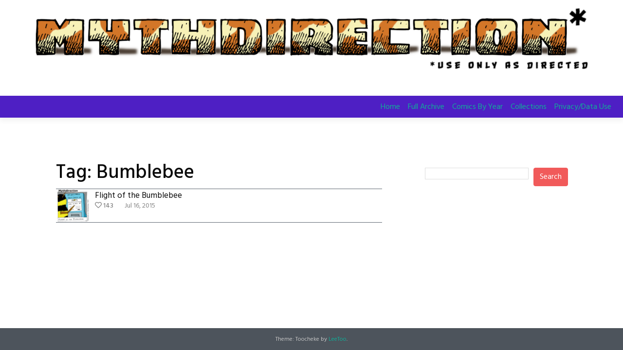

--- FILE ---
content_type: text/html; charset=UTF-8
request_url: https://www.mythdirection.com/comic-tag/bumblebee/
body_size: 9586
content:
<!doctype html>
<html dir="ltr" lang="en-US" prefix="og: https://ogp.me/ns#">
<head>
	<meta charset="UTF-8">
	<meta name="viewport" content="width=device-width, initial-scale=1, shrink-to-fit=no">
	<link rel="profile" href="https://gmpg.org/xfn/11">

	<title>Bumblebee - Mythdirection</title>
	<style>img:is([sizes="auto" i], [sizes^="auto," i]) { contain-intrinsic-size: 3000px 1500px }</style>
	
		<!-- All in One SEO 4.7.9 - aioseo.com -->
	<meta name="robots" content="max-image-preview:large" />
	<link rel="canonical" href="https://www.mythdirection.com/comic-tag/bumblebee/" />
	<meta name="generator" content="All in One SEO (AIOSEO) 4.7.9" />
		<script type="application/ld+json" class="aioseo-schema">
			{"@context":"https:\/\/schema.org","@graph":[{"@type":"BreadcrumbList","@id":"https:\/\/www.mythdirection.com\/comic-tag\/bumblebee\/#breadcrumblist","itemListElement":[{"@type":"ListItem","@id":"https:\/\/www.mythdirection.com\/#listItem","position":1,"name":"Home","item":"https:\/\/www.mythdirection.com\/","nextItem":{"@type":"ListItem","@id":"https:\/\/www.mythdirection.com\/comic-tag\/bumblebee\/#listItem","name":"Bumblebee"}},{"@type":"ListItem","@id":"https:\/\/www.mythdirection.com\/comic-tag\/bumblebee\/#listItem","position":2,"name":"Bumblebee","previousItem":{"@type":"ListItem","@id":"https:\/\/www.mythdirection.com\/#listItem","name":"Home"}}]},{"@type":"CollectionPage","@id":"https:\/\/www.mythdirection.com\/comic-tag\/bumblebee\/#collectionpage","url":"https:\/\/www.mythdirection.com\/comic-tag\/bumblebee\/","name":"Bumblebee - Mythdirection","inLanguage":"en-US","isPartOf":{"@id":"https:\/\/www.mythdirection.com\/#website"},"breadcrumb":{"@id":"https:\/\/www.mythdirection.com\/comic-tag\/bumblebee\/#breadcrumblist"}},{"@type":"Organization","@id":"https:\/\/www.mythdirection.com\/#organization","name":"Mythdirection","description":"The Comic Strip","url":"https:\/\/www.mythdirection.com\/"},{"@type":"WebSite","@id":"https:\/\/www.mythdirection.com\/#website","url":"https:\/\/www.mythdirection.com\/","name":"Mythdirection","description":"The Comic Strip","inLanguage":"en-US","publisher":{"@id":"https:\/\/www.mythdirection.com\/#organization"}}]}
		</script>
		<!-- All in One SEO -->

<meta name="robots" content="index,follow" />
<link rel="canonical" href="https://www.mythdirection.com/comic-tag/bumblebee/" />
<meta property="og:locale" content="en_US" />
<meta property="og:type" content="object" />
<meta property="og:title" content="Bumblebee, Mythdirection" />
<meta property="og:url" content="https://www.mythdirection.com/comic-tag/bumblebee/" />
<meta property="og:site_name" name="copyright" content="Mythdirection" />
<meta property="og:image" content="https://www.mythdirection.com/wp-content/uploads/2021/09/BumbleBeeWEB.jpg" />
<link rel='dns-prefetch' href='//www.mythdirection.com' />
<link rel='dns-prefetch' href='//stats.wp.com' />
<link rel='dns-prefetch' href='//fonts.googleapis.com' />
<link rel='preconnect' href='//c0.wp.com' />
<link rel="alternate" type="application/rss+xml" title="Mythdirection &raquo; Feed" href="https://www.mythdirection.com/feed/" />
<link rel="alternate" type="application/rss+xml" title="Mythdirection &raquo; Comments Feed" href="https://www.mythdirection.com/comments/feed/" />
<link rel="alternate" type="application/rss+xml" title="Mythdirection &raquo; Bumblebee Tag Feed" href="https://www.mythdirection.com/comic-tag/bumblebee/feed/" />
		<!-- This site uses the Google Analytics by MonsterInsights plugin v9.2.4 - Using Analytics tracking - https://www.monsterinsights.com/ -->
		<!-- Note: MonsterInsights is not currently configured on this site. The site owner needs to authenticate with Google Analytics in the MonsterInsights settings panel. -->
					<!-- No tracking code set -->
				<!-- / Google Analytics by MonsterInsights -->
		<script type="text/javascript">
/* <![CDATA[ */
window._wpemojiSettings = {"baseUrl":"https:\/\/s.w.org\/images\/core\/emoji\/16.0.1\/72x72\/","ext":".png","svgUrl":"https:\/\/s.w.org\/images\/core\/emoji\/16.0.1\/svg\/","svgExt":".svg","source":{"concatemoji":"https:\/\/www.mythdirection.com\/wp-includes\/js\/wp-emoji-release.min.js?ver=6.8.3"}};
/*! This file is auto-generated */
!function(s,n){var o,i,e;function c(e){try{var t={supportTests:e,timestamp:(new Date).valueOf()};sessionStorage.setItem(o,JSON.stringify(t))}catch(e){}}function p(e,t,n){e.clearRect(0,0,e.canvas.width,e.canvas.height),e.fillText(t,0,0);var t=new Uint32Array(e.getImageData(0,0,e.canvas.width,e.canvas.height).data),a=(e.clearRect(0,0,e.canvas.width,e.canvas.height),e.fillText(n,0,0),new Uint32Array(e.getImageData(0,0,e.canvas.width,e.canvas.height).data));return t.every(function(e,t){return e===a[t]})}function u(e,t){e.clearRect(0,0,e.canvas.width,e.canvas.height),e.fillText(t,0,0);for(var n=e.getImageData(16,16,1,1),a=0;a<n.data.length;a++)if(0!==n.data[a])return!1;return!0}function f(e,t,n,a){switch(t){case"flag":return n(e,"\ud83c\udff3\ufe0f\u200d\u26a7\ufe0f","\ud83c\udff3\ufe0f\u200b\u26a7\ufe0f")?!1:!n(e,"\ud83c\udde8\ud83c\uddf6","\ud83c\udde8\u200b\ud83c\uddf6")&&!n(e,"\ud83c\udff4\udb40\udc67\udb40\udc62\udb40\udc65\udb40\udc6e\udb40\udc67\udb40\udc7f","\ud83c\udff4\u200b\udb40\udc67\u200b\udb40\udc62\u200b\udb40\udc65\u200b\udb40\udc6e\u200b\udb40\udc67\u200b\udb40\udc7f");case"emoji":return!a(e,"\ud83e\udedf")}return!1}function g(e,t,n,a){var r="undefined"!=typeof WorkerGlobalScope&&self instanceof WorkerGlobalScope?new OffscreenCanvas(300,150):s.createElement("canvas"),o=r.getContext("2d",{willReadFrequently:!0}),i=(o.textBaseline="top",o.font="600 32px Arial",{});return e.forEach(function(e){i[e]=t(o,e,n,a)}),i}function t(e){var t=s.createElement("script");t.src=e,t.defer=!0,s.head.appendChild(t)}"undefined"!=typeof Promise&&(o="wpEmojiSettingsSupports",i=["flag","emoji"],n.supports={everything:!0,everythingExceptFlag:!0},e=new Promise(function(e){s.addEventListener("DOMContentLoaded",e,{once:!0})}),new Promise(function(t){var n=function(){try{var e=JSON.parse(sessionStorage.getItem(o));if("object"==typeof e&&"number"==typeof e.timestamp&&(new Date).valueOf()<e.timestamp+604800&&"object"==typeof e.supportTests)return e.supportTests}catch(e){}return null}();if(!n){if("undefined"!=typeof Worker&&"undefined"!=typeof OffscreenCanvas&&"undefined"!=typeof URL&&URL.createObjectURL&&"undefined"!=typeof Blob)try{var e="postMessage("+g.toString()+"("+[JSON.stringify(i),f.toString(),p.toString(),u.toString()].join(",")+"));",a=new Blob([e],{type:"text/javascript"}),r=new Worker(URL.createObjectURL(a),{name:"wpTestEmojiSupports"});return void(r.onmessage=function(e){c(n=e.data),r.terminate(),t(n)})}catch(e){}c(n=g(i,f,p,u))}t(n)}).then(function(e){for(var t in e)n.supports[t]=e[t],n.supports.everything=n.supports.everything&&n.supports[t],"flag"!==t&&(n.supports.everythingExceptFlag=n.supports.everythingExceptFlag&&n.supports[t]);n.supports.everythingExceptFlag=n.supports.everythingExceptFlag&&!n.supports.flag,n.DOMReady=!1,n.readyCallback=function(){n.DOMReady=!0}}).then(function(){return e}).then(function(){var e;n.supports.everything||(n.readyCallback(),(e=n.source||{}).concatemoji?t(e.concatemoji):e.wpemoji&&e.twemoji&&(t(e.twemoji),t(e.wpemoji)))}))}((window,document),window._wpemojiSettings);
/* ]]> */
</script>
<style id='wp-emoji-styles-inline-css' type='text/css'>

	img.wp-smiley, img.emoji {
		display: inline !important;
		border: none !important;
		box-shadow: none !important;
		height: 1em !important;
		width: 1em !important;
		margin: 0 0.07em !important;
		vertical-align: -0.1em !important;
		background: none !important;
		padding: 0 !important;
	}
</style>
<link rel='stylesheet' id='wp-block-library-css' href='https://c0.wp.com/c/6.8.3/wp-includes/css/dist/block-library/style.min.css' type='text/css' media='all' />
<style id='classic-theme-styles-inline-css' type='text/css'>
/*! This file is auto-generated */
.wp-block-button__link{color:#fff;background-color:#32373c;border-radius:9999px;box-shadow:none;text-decoration:none;padding:calc(.667em + 2px) calc(1.333em + 2px);font-size:1.125em}.wp-block-file__button{background:#32373c;color:#fff;text-decoration:none}
</style>
<link rel='stylesheet' id='mediaelement-css' href='https://c0.wp.com/c/6.8.3/wp-includes/js/mediaelement/mediaelementplayer-legacy.min.css' type='text/css' media='all' />
<link rel='stylesheet' id='wp-mediaelement-css' href='https://c0.wp.com/c/6.8.3/wp-includes/js/mediaelement/wp-mediaelement.min.css' type='text/css' media='all' />
<style id='jetpack-sharing-buttons-style-inline-css' type='text/css'>
.jetpack-sharing-buttons__services-list{display:flex;flex-direction:row;flex-wrap:wrap;gap:0;list-style-type:none;margin:5px;padding:0}.jetpack-sharing-buttons__services-list.has-small-icon-size{font-size:12px}.jetpack-sharing-buttons__services-list.has-normal-icon-size{font-size:16px}.jetpack-sharing-buttons__services-list.has-large-icon-size{font-size:24px}.jetpack-sharing-buttons__services-list.has-huge-icon-size{font-size:36px}@media print{.jetpack-sharing-buttons__services-list{display:none!important}}.editor-styles-wrapper .wp-block-jetpack-sharing-buttons{gap:0;padding-inline-start:0}ul.jetpack-sharing-buttons__services-list.has-background{padding:1.25em 2.375em}
</style>
<style id='global-styles-inline-css' type='text/css'>
:root{--wp--preset--aspect-ratio--square: 1;--wp--preset--aspect-ratio--4-3: 4/3;--wp--preset--aspect-ratio--3-4: 3/4;--wp--preset--aspect-ratio--3-2: 3/2;--wp--preset--aspect-ratio--2-3: 2/3;--wp--preset--aspect-ratio--16-9: 16/9;--wp--preset--aspect-ratio--9-16: 9/16;--wp--preset--color--black: #000000;--wp--preset--color--cyan-bluish-gray: #abb8c3;--wp--preset--color--white: #ffffff;--wp--preset--color--pale-pink: #f78da7;--wp--preset--color--vivid-red: #cf2e2e;--wp--preset--color--luminous-vivid-orange: #ff6900;--wp--preset--color--luminous-vivid-amber: #fcb900;--wp--preset--color--light-green-cyan: #7bdcb5;--wp--preset--color--vivid-green-cyan: #00d084;--wp--preset--color--pale-cyan-blue: #8ed1fc;--wp--preset--color--vivid-cyan-blue: #0693e3;--wp--preset--color--vivid-purple: #9b51e0;--wp--preset--gradient--vivid-cyan-blue-to-vivid-purple: linear-gradient(135deg,rgba(6,147,227,1) 0%,rgb(155,81,224) 100%);--wp--preset--gradient--light-green-cyan-to-vivid-green-cyan: linear-gradient(135deg,rgb(122,220,180) 0%,rgb(0,208,130) 100%);--wp--preset--gradient--luminous-vivid-amber-to-luminous-vivid-orange: linear-gradient(135deg,rgba(252,185,0,1) 0%,rgba(255,105,0,1) 100%);--wp--preset--gradient--luminous-vivid-orange-to-vivid-red: linear-gradient(135deg,rgba(255,105,0,1) 0%,rgb(207,46,46) 100%);--wp--preset--gradient--very-light-gray-to-cyan-bluish-gray: linear-gradient(135deg,rgb(238,238,238) 0%,rgb(169,184,195) 100%);--wp--preset--gradient--cool-to-warm-spectrum: linear-gradient(135deg,rgb(74,234,220) 0%,rgb(151,120,209) 20%,rgb(207,42,186) 40%,rgb(238,44,130) 60%,rgb(251,105,98) 80%,rgb(254,248,76) 100%);--wp--preset--gradient--blush-light-purple: linear-gradient(135deg,rgb(255,206,236) 0%,rgb(152,150,240) 100%);--wp--preset--gradient--blush-bordeaux: linear-gradient(135deg,rgb(254,205,165) 0%,rgb(254,45,45) 50%,rgb(107,0,62) 100%);--wp--preset--gradient--luminous-dusk: linear-gradient(135deg,rgb(255,203,112) 0%,rgb(199,81,192) 50%,rgb(65,88,208) 100%);--wp--preset--gradient--pale-ocean: linear-gradient(135deg,rgb(255,245,203) 0%,rgb(182,227,212) 50%,rgb(51,167,181) 100%);--wp--preset--gradient--electric-grass: linear-gradient(135deg,rgb(202,248,128) 0%,rgb(113,206,126) 100%);--wp--preset--gradient--midnight: linear-gradient(135deg,rgb(2,3,129) 0%,rgb(40,116,252) 100%);--wp--preset--font-size--small: 13px;--wp--preset--font-size--medium: 20px;--wp--preset--font-size--large: 36px;--wp--preset--font-size--x-large: 42px;--wp--preset--spacing--20: 0.44rem;--wp--preset--spacing--30: 0.67rem;--wp--preset--spacing--40: 1rem;--wp--preset--spacing--50: 1.5rem;--wp--preset--spacing--60: 2.25rem;--wp--preset--spacing--70: 3.38rem;--wp--preset--spacing--80: 5.06rem;--wp--preset--shadow--natural: 6px 6px 9px rgba(0, 0, 0, 0.2);--wp--preset--shadow--deep: 12px 12px 50px rgba(0, 0, 0, 0.4);--wp--preset--shadow--sharp: 6px 6px 0px rgba(0, 0, 0, 0.2);--wp--preset--shadow--outlined: 6px 6px 0px -3px rgba(255, 255, 255, 1), 6px 6px rgba(0, 0, 0, 1);--wp--preset--shadow--crisp: 6px 6px 0px rgba(0, 0, 0, 1);}:where(.is-layout-flex){gap: 0.5em;}:where(.is-layout-grid){gap: 0.5em;}body .is-layout-flex{display: flex;}.is-layout-flex{flex-wrap: wrap;align-items: center;}.is-layout-flex > :is(*, div){margin: 0;}body .is-layout-grid{display: grid;}.is-layout-grid > :is(*, div){margin: 0;}:where(.wp-block-columns.is-layout-flex){gap: 2em;}:where(.wp-block-columns.is-layout-grid){gap: 2em;}:where(.wp-block-post-template.is-layout-flex){gap: 1.25em;}:where(.wp-block-post-template.is-layout-grid){gap: 1.25em;}.has-black-color{color: var(--wp--preset--color--black) !important;}.has-cyan-bluish-gray-color{color: var(--wp--preset--color--cyan-bluish-gray) !important;}.has-white-color{color: var(--wp--preset--color--white) !important;}.has-pale-pink-color{color: var(--wp--preset--color--pale-pink) !important;}.has-vivid-red-color{color: var(--wp--preset--color--vivid-red) !important;}.has-luminous-vivid-orange-color{color: var(--wp--preset--color--luminous-vivid-orange) !important;}.has-luminous-vivid-amber-color{color: var(--wp--preset--color--luminous-vivid-amber) !important;}.has-light-green-cyan-color{color: var(--wp--preset--color--light-green-cyan) !important;}.has-vivid-green-cyan-color{color: var(--wp--preset--color--vivid-green-cyan) !important;}.has-pale-cyan-blue-color{color: var(--wp--preset--color--pale-cyan-blue) !important;}.has-vivid-cyan-blue-color{color: var(--wp--preset--color--vivid-cyan-blue) !important;}.has-vivid-purple-color{color: var(--wp--preset--color--vivid-purple) !important;}.has-black-background-color{background-color: var(--wp--preset--color--black) !important;}.has-cyan-bluish-gray-background-color{background-color: var(--wp--preset--color--cyan-bluish-gray) !important;}.has-white-background-color{background-color: var(--wp--preset--color--white) !important;}.has-pale-pink-background-color{background-color: var(--wp--preset--color--pale-pink) !important;}.has-vivid-red-background-color{background-color: var(--wp--preset--color--vivid-red) !important;}.has-luminous-vivid-orange-background-color{background-color: var(--wp--preset--color--luminous-vivid-orange) !important;}.has-luminous-vivid-amber-background-color{background-color: var(--wp--preset--color--luminous-vivid-amber) !important;}.has-light-green-cyan-background-color{background-color: var(--wp--preset--color--light-green-cyan) !important;}.has-vivid-green-cyan-background-color{background-color: var(--wp--preset--color--vivid-green-cyan) !important;}.has-pale-cyan-blue-background-color{background-color: var(--wp--preset--color--pale-cyan-blue) !important;}.has-vivid-cyan-blue-background-color{background-color: var(--wp--preset--color--vivid-cyan-blue) !important;}.has-vivid-purple-background-color{background-color: var(--wp--preset--color--vivid-purple) !important;}.has-black-border-color{border-color: var(--wp--preset--color--black) !important;}.has-cyan-bluish-gray-border-color{border-color: var(--wp--preset--color--cyan-bluish-gray) !important;}.has-white-border-color{border-color: var(--wp--preset--color--white) !important;}.has-pale-pink-border-color{border-color: var(--wp--preset--color--pale-pink) !important;}.has-vivid-red-border-color{border-color: var(--wp--preset--color--vivid-red) !important;}.has-luminous-vivid-orange-border-color{border-color: var(--wp--preset--color--luminous-vivid-orange) !important;}.has-luminous-vivid-amber-border-color{border-color: var(--wp--preset--color--luminous-vivid-amber) !important;}.has-light-green-cyan-border-color{border-color: var(--wp--preset--color--light-green-cyan) !important;}.has-vivid-green-cyan-border-color{border-color: var(--wp--preset--color--vivid-green-cyan) !important;}.has-pale-cyan-blue-border-color{border-color: var(--wp--preset--color--pale-cyan-blue) !important;}.has-vivid-cyan-blue-border-color{border-color: var(--wp--preset--color--vivid-cyan-blue) !important;}.has-vivid-purple-border-color{border-color: var(--wp--preset--color--vivid-purple) !important;}.has-vivid-cyan-blue-to-vivid-purple-gradient-background{background: var(--wp--preset--gradient--vivid-cyan-blue-to-vivid-purple) !important;}.has-light-green-cyan-to-vivid-green-cyan-gradient-background{background: var(--wp--preset--gradient--light-green-cyan-to-vivid-green-cyan) !important;}.has-luminous-vivid-amber-to-luminous-vivid-orange-gradient-background{background: var(--wp--preset--gradient--luminous-vivid-amber-to-luminous-vivid-orange) !important;}.has-luminous-vivid-orange-to-vivid-red-gradient-background{background: var(--wp--preset--gradient--luminous-vivid-orange-to-vivid-red) !important;}.has-very-light-gray-to-cyan-bluish-gray-gradient-background{background: var(--wp--preset--gradient--very-light-gray-to-cyan-bluish-gray) !important;}.has-cool-to-warm-spectrum-gradient-background{background: var(--wp--preset--gradient--cool-to-warm-spectrum) !important;}.has-blush-light-purple-gradient-background{background: var(--wp--preset--gradient--blush-light-purple) !important;}.has-blush-bordeaux-gradient-background{background: var(--wp--preset--gradient--blush-bordeaux) !important;}.has-luminous-dusk-gradient-background{background: var(--wp--preset--gradient--luminous-dusk) !important;}.has-pale-ocean-gradient-background{background: var(--wp--preset--gradient--pale-ocean) !important;}.has-electric-grass-gradient-background{background: var(--wp--preset--gradient--electric-grass) !important;}.has-midnight-gradient-background{background: var(--wp--preset--gradient--midnight) !important;}.has-small-font-size{font-size: var(--wp--preset--font-size--small) !important;}.has-medium-font-size{font-size: var(--wp--preset--font-size--medium) !important;}.has-large-font-size{font-size: var(--wp--preset--font-size--large) !important;}.has-x-large-font-size{font-size: var(--wp--preset--font-size--x-large) !important;}
:where(.wp-block-post-template.is-layout-flex){gap: 1.25em;}:where(.wp-block-post-template.is-layout-grid){gap: 1.25em;}
:where(.wp-block-columns.is-layout-flex){gap: 2em;}:where(.wp-block-columns.is-layout-grid){gap: 2em;}
:root :where(.wp-block-pullquote){font-size: 1.5em;line-height: 1.6;}
</style>
<link rel='stylesheet' id='wc-gallery-style-css' href='https://www.mythdirection.com/wp-content/plugins/boldgrid-gallery/includes/css/style.css?ver=1.55' type='text/css' media='all' />
<link rel='stylesheet' id='wc-gallery-popup-style-css' href='https://www.mythdirection.com/wp-content/plugins/boldgrid-gallery/includes/css/magnific-popup.css?ver=1.1.0' type='text/css' media='all' />
<link rel='stylesheet' id='wc-gallery-flexslider-style-css' href='https://www.mythdirection.com/wp-content/plugins/boldgrid-gallery/includes/vendors/flexslider/flexslider.css?ver=2.6.1' type='text/css' media='all' />
<link rel='stylesheet' id='wc-gallery-owlcarousel-style-css' href='https://www.mythdirection.com/wp-content/plugins/boldgrid-gallery/includes/vendors/owlcarousel/assets/owl.carousel.css?ver=2.1.4' type='text/css' media='all' />
<link rel='stylesheet' id='wc-gallery-owlcarousel-theme-style-css' href='https://www.mythdirection.com/wp-content/plugins/boldgrid-gallery/includes/vendors/owlcarousel/assets/owl.theme.default.css?ver=2.1.4' type='text/css' media='all' />
<link rel='stylesheet' id='toocheke-companion-likes-css' href='https://www.mythdirection.com/wp-content/plugins/toocheke-companion/css/toocheke-likes.css?ver=6.8.3' type='text/css' media='all' />
<link rel='stylesheet' id='bs-css-css' href='https://www.mythdirection.com/wp-content/themes/toocheke/dist/css/bootstrap.min.css?ver=6.8.3' type='text/css' media='all' />
<link rel='stylesheet' id='bs-smartmenus-css' href='https://www.mythdirection.com/wp-content/themes/toocheke/dist/css/jquery.smartmenus.bootstrap-4.css?ver=6.8.3' type='text/css' media='all' />
<link rel='stylesheet' id='font-awesome-css' href='https://www.mythdirection.com/wp-content/themes/toocheke/fonts/font-awesome/css/all.min.css?ver=6.8.3' type='text/css' media='all' />
<link rel='stylesheet' id='owl-carousel-css' href='https://www.mythdirection.com/wp-content/themes/toocheke/dist/css/owl.carousel.min.css?ver=6.8.3' type='text/css' media='all' />
<link rel='stylesheet' id='owl-theme-default-css' href='https://www.mythdirection.com/wp-content/themes/toocheke/dist/css/owl.theme.default.min.css?ver=6.8.3' type='text/css' media='all' />
<link rel='stylesheet' id='google-font-hind-css' href='//fonts.googleapis.com/css?family=Hind:regular,medium,bold,bolditalic,semibold' type='text/css' media='all' />
<link rel='stylesheet' id='toocheke-style-css' href='https://www.mythdirection.com/wp-content/themes/toocheke/style.css?ver=6.8.3' type='text/css' media='all' />
<style id='toocheke-style-inline-css' type='text/css'>
	/* Color Scheme */

	/* Main Background Color */
	body, #comic-list>li:hover, .comment-respond{
		background-color: #616a73 !important;
	}
    #side-bar #comic-list{
	border: 1px solid #616a73 !important;
}
	#comic-list>li {
		border-bottom: 1px solid #616a73 !important;
	}

	#comic-list>li:first-child {
		border-top: 1px solid #616a73 !important;
	}

	/* Navbar and Nav DropdownArea */
	.navbar, .navbar-expand-md .navbar-nav .dropdown-menu
	{

	background-color: #4e1fc4 !important;

	}

	/* Content Area */
	#left-col,
	#left-content,
	#comic-nav-top,
	#comic-nav-bottom,
	#comic,
	#comments .card .card-header,
	.single-comic-navigation
	{

	background-color: #ffffff !important;

	}

	/* Box Text Colors */
	input[type="submit"],
	input[type="button"],
	input[type="reset"],
	button,
	.dropdown-item:focus,
	.dropdown-item:hover,
	#side-bar a:visited,
	.social-links ul li a,
	.social-links ul li a span.fab,
	.social-links ul li a span.fas,
	#side-bar section#twitter ul li a,
	.page-numbers,
	.page-numbers:hover,
	.chip,
	#wp-calendar caption,
    #wp-calendar th,
    #archive-page-calendar-wrapper
#wp-calendar tbody td a
	{
		color: #ffffff !important;
	}
	#wp-calendar thead th,
	#wp-calendar tbody td
	{
		border: 1px solid #ffffff !important;
	}
	#wp-calendar thead th,
	#wp-calendar tbody td{
		color: #ffffff !important;
	}





	/* Main Content Text Colors */
    body,
    #comic-list>li>a
     {
		color: #0a0a0a;
    }
    #archive-page-calendar-wrapper
#wp-calendar tbody td,
#archive-page-calendar-wrapper
#wp-calendar tbody td:hover ,
#archive-page-calendar-wrapper
#wp-calendar th
     {
		color: #0a0a0a !important;
    }
    #archive-page-calendar-wrapper
#wp-calendar thead th ,
#archive-page-calendar-wrapper
#wp-calendar tbody td
{
    border: 1px solid #0a0a0a !important;

}

	/* Complementary Colors */
	a:hover,
	a:focus,
    a:active,
    a:visited,
    .swipe,
    #archive-page-calendar-wrapper
#wp-calendar tfoot a
	{
		color: #f15a5a ;
	}
	input[type="submit"],
	input[type="button"],
	input[type="reset"],
	button,
	input[type="submit"]:hover,
	input[type="button"]:hover,
	input[type="reset"]:hover,
	button:hover,
	.btn-danger,
	.btn-danger:hover
	{
		background-color: #f15a5a !important;
		border: 1px solid #f15a5a !important;
	}


	.social-links ul li a span.fab,
	.social-links ul li a span.fas,
	#wp-calendar tbody td:hover a,
	#wp-calendar caption,
	.page-numbers:hover,
	#home-scroll-container .ScrollTop,  #language-switch-container .SwitchLang,
	#side-bar .tagcloud a:hover,
    #side-bar .tagcloud a:focus,
    #archive-page-calendar-wrapper
#wp-calendar tbody td a
	{
		background-color: #f15a5a !important;
	}

	/* Sidebar Background, Links, Input Color */
	 #comic-list>li:hover a,  #comic-list>li:hover p, #side-bar #comic-list > li:hover a, #side-bar #comic-list > li:hover p, #comic-list>li>a:hover, .comic-navigation a:hover {
		color: #ffffff ;
	}

	input[type="text"]:focus,
	input[type="password"]:focus,
	input[type="email"]:focus,
	input[type="number"]:focus,
	input[type="tel"]:focus,
	input[type="url"]:focus,
	input[type="search"]:focus,
	textarea:focus,
	textarea.form-control:focus,
	select.form-control:focus {
		border: 1px solid #ffffff !important;
	}

	.jumbotron, #side-bar, .page-numbers, .chip, .left-title:after, .series-rollover{
		background-color: #ffffff !important;
	}

	.current-comic {
		border: 3px solid #ffffff !important;
	}
	/* Sidebar links and active page link */
	#wp-calendar tfoot a, #side-bar a  {
		color: #f8d94a;
	}


	/* Sidebar and Jumbotron text color */
	.jumbotron, #side-bar, #side-bar section .widget-title, .social-links ul li a, #side-bar section#twitter ul li a,
	#side-bar .tagcloud a:hover,
    #side-bar .tagcloud a:focus,
    .series-rollover,.series-link, .series-link:hover
	{
		color: #ffffff;
	}
	#home-scroll-container .ScrollTop:hover, #language-switch-container .SwitchLang:hover
	{
		color: #ffffff !important;
		background-color: #ffffff !important;
	}




	.page-numbers.current {
		background-color: #f8d94a !important;
	}
	#side-bar .tagcloud a {
		border: 1px solid #f8d94a;

	}

	/* Active Page Text Color */

	.page-numbers, .page-numbers:hover,
	.page-numbers.current
	{
		border: 1px solid #000000 !important;
	}
	.page-numbers.current {
		color: #000000 !important;
	}

   /* Comic Navbar Link Text Color*/
   #comic-nav-top,
#comic-nav-bottom ,
.comic-navigation,
.comic-navigation a{
	color: #eeeeee;
}

/* Main Content Link Color */
a,
a:visited,
a:hover,
	a:focus,
	a:active
	{
		color: #10ae98 ;
	}

	/* Navbar Link Color */
	.navbar-light .navbar-nav .nav-link, a.dropdown-item{
		color: #10ae98 ;
	}
	.navbar-light .navbar-toggler .icon-bar{
		background-color: #10ae98 !important;
	}

	/* Navbar Hover Link Color */
	.navbar-light .navbar-nav .nav-link:focus,
	.navbar-light .navbar-nav .nav-link:hover,
	.navbar-light .navbar-nav .active>.nav-link,
	.navbar-light .navbar-nav .nav-link.active,
	.navbar-light .navbar-nav .nav-link.show,
	.navbar-light .navbar-nav .show>.nav-link{
		color: #f15a5a ;
	}

	.navbar-light .navbar-nav>.active>a,
	.navbar-light .navbar-nav>.active>a:hover,
	.navbar-light .navbar-nav>.active>a:focus {
		border-bottom: 3px solid #f15a5a !important;
	}

	.navbar-light .navbar-toggler .icon-bar:hover,
	.navbar-nav>.menu-item:before,
	.dropdown-item:focus,
	.dropdown-item:hover
	{
		background-color: #f15a5a !important;
	}

	/* Footer */
	.footer {
	background-color: #4d545c !important;
	color: #c5c5c5 !important;
}
.footer a, .footer a:hover, .footer a:focus, .footer a:active {
	color: #10ae98 !important;
}



		/* Main Background Color */
			body, #comic-list>li:hover, .comment-respond{
				background-color: #ffffff !important;
		}
	

		/* Navbar and Nav DropdownArea */
		.navbar, .navbar-expand-md .navbar-nav .dropdown-menu
		{

		background-color: #4e1fc4 !important;

		}

	

		/* Sidebar Background, Links, Input Color */
			 #comic-list>li:hover a,  #comic-list>li:hover p, #side-bar #comic-list > li:hover a, #side-bar #comic-list > li:hover p, #comic-list>li>a:hover, .comic-navigation a:hover {
				color: #ffffff ;
			}

			input[type="text"]:focus,
			input[type="password"]:focus,
			input[type="email"]:focus,
			input[type="number"]:focus,
			input[type="tel"]:focus,
			input[type="url"]:focus,
			input[type="search"]:focus,
			textarea:focus,
			textarea.form-control:focus,
			select.form-control:focus {
				border: 1px solid #ffffff !important;
			}

			.jumbotron, #side-bar, .page-numbers, .chip, .left-title:after,.series-rollover {
				background-color: #ffffff !important;
			}

			.current-comic {
				border: 3px solid #ffffff !important;
		}
		#home-scroll-container .ScrollTop:hover, #language-switch-container .SwitchLang:hover
		{
			background-color: #ffffff !important;
		}
	

		/* Content Area */
			#left-col,
			#left-content,
			#comic-nav-top,
			#comic-nav-bottom,
			#comic,
			#comments .card .card-header,
			.single-comic-navigation
			{

			background-color: #ffffff !important;

	}

	

		/* Main Content Text Colors */
			body, #comic-list>li>a {
				color: #0a0a0a;
    }
    #archive-page-calendar-wrapper
#wp-calendar tbody td,
#archive-page-calendar-wrapper
#wp-calendar tbody td:hover ,
#archive-page-calendar-wrapper
#wp-calendar th
     {
		color: #0a0a0a !important;
    }
    #archive-page-calendar-wrapper
#wp-calendar thead th ,
#archive-page-calendar-wrapper
#wp-calendar tbody td
{
    border: 1px solid #0a0a0a !important;

}

	

		/* Custom jumbotron height */
		.jumbotron {
    height: 197px;
}
	
</style>
<style id='toocheke-home-custom-style-inline-css' type='text/css'>

		@media (min-width: 992px){
			#content{
				margin-top: 60px !important;
			}
	}
	@media (max-width: 991px){
		main {
			margin-top: 0px;
		}
		#content{
			margin-top: 35px !important;
		}
}

		#comic-archive-list, #chapter-wrapper, #collection-wrapper, #blog-section {
			display: none !important;
				}
				#latest-comic {
					display: block !important;
						}
				
</style>
<style id='akismet-widget-style-inline-css' type='text/css'>

			.a-stats {
				--akismet-color-mid-green: #357b49;
				--akismet-color-white: #fff;
				--akismet-color-light-grey: #f6f7f7;

				max-width: 350px;
				width: auto;
			}

			.a-stats * {
				all: unset;
				box-sizing: border-box;
			}

			.a-stats strong {
				font-weight: 600;
			}

			.a-stats a.a-stats__link,
			.a-stats a.a-stats__link:visited,
			.a-stats a.a-stats__link:active {
				background: var(--akismet-color-mid-green);
				border: none;
				box-shadow: none;
				border-radius: 8px;
				color: var(--akismet-color-white);
				cursor: pointer;
				display: block;
				font-family: -apple-system, BlinkMacSystemFont, 'Segoe UI', 'Roboto', 'Oxygen-Sans', 'Ubuntu', 'Cantarell', 'Helvetica Neue', sans-serif;
				font-weight: 500;
				padding: 12px;
				text-align: center;
				text-decoration: none;
				transition: all 0.2s ease;
			}

			/* Extra specificity to deal with TwentyTwentyOne focus style */
			.widget .a-stats a.a-stats__link:focus {
				background: var(--akismet-color-mid-green);
				color: var(--akismet-color-white);
				text-decoration: none;
			}

			.a-stats a.a-stats__link:hover {
				filter: brightness(110%);
				box-shadow: 0 4px 12px rgba(0, 0, 0, 0.06), 0 0 2px rgba(0, 0, 0, 0.16);
			}

			.a-stats .count {
				color: var(--akismet-color-white);
				display: block;
				font-size: 1.5em;
				line-height: 1.4;
				padding: 0 13px;
				white-space: nowrap;
			}
		
</style>
<link rel='stylesheet' id='boldgrid-components-css' href='https://www.mythdirection.com/wp-content/plugins/post-and-page-builder/assets/css/components.min.css?ver=2.16.5' type='text/css' media='all' />
<link rel='stylesheet' id='boldgrid-fe-css' href='https://www.mythdirection.com/wp-content/plugins/post-and-page-builder/assets/css/editor-fe.min.css?ver=1.27.7' type='text/css' media='all' />
<link rel='stylesheet' id='boldgrid-custom-styles-css' href='https://www.mythdirection.com/wp-content/plugins/post-and-page-builder/assets/css/custom-styles.css?ver=6.8.3' type='text/css' media='all' />
<link rel='stylesheet' id='bgpbpp-public-css' href='https://www.mythdirection.com/wp-content/plugins/post-and-page-builder-premium/dist/application.min.css?ver=1.2.6' type='text/css' media='all' />
<script type="text/javascript" src="https://c0.wp.com/c/6.8.3/wp-includes/js/jquery/jquery.min.js" id="jquery-core-js"></script>
<script type="text/javascript" src="https://c0.wp.com/c/6.8.3/wp-includes/js/jquery/jquery-migrate.min.js" id="jquery-migrate-js"></script>
<link rel="https://api.w.org/" href="https://www.mythdirection.com/wp-json/" /><link rel="alternate" title="JSON" type="application/json" href="https://www.mythdirection.com/wp-json/wp/v2/comic_tags/8" /><link rel="EditURI" type="application/rsd+xml" title="RSD" href="https://www.mythdirection.com/xmlrpc.php?rsd" />
<meta name="generator" content="WordPress 6.8.3" />
	<style>img#wpstats{display:none}</style>
				<style type="text/css" id="toocheke-header-css">
				.site-header {

			/*
			 * No shorthand so the Customizer can override individual properties.
			 * @see https://core.trac.wordpress.org/ticket/31460
			 */
			background-image: url(https://www.mythdirection.com/wp-content/uploads/2021/11/cropped-NewMythWebBannerPSV.png);
			background-repeat: no-repeat;
			background-position: 50% 50%;
			-webkit-background-size: cover;
			-moz-background-size:    cover;
			-o-background-size:      cover;
			background-size:         cover;
		}

		@media screen and (min-width: 59.6875em) {
			body:before {

				/*
				 * No shorthand so the Customizer can override individual properties.
				 * @see https://core.trac.wordpress.org/ticket/31460
				 */
				background-image: url(https://www.mythdirection.com/wp-content/uploads/2021/11/cropped-NewMythWebBannerPSV.png);
				background-repeat: no-repeat;
				background-position: 100% 50%;
				-webkit-background-size: cover;
				-moz-background-size:    cover;
				-o-background-size:      cover;
				background-size:         cover;
				border-right: 0;
			}

			.site-header {
				background: transparent;
			}
		}
					.site-title,
		.site-description {
			clip: rect(1px, 1px, 1px, 1px);
			position: absolute;
		}
		</style>
		<style type="text/css" id="custom-background-css">
body.custom-background { background-color: #ffffff; }
</style>
	</head>

<body class="archive tax-comic_tags term-bumblebee term-8 custom-background wp-theme-toocheke boldgrid-ppb">
<div id="page" class="site">
	<a class="skip-link screen-reader-text" href="#content">Skip to content</a>


<!-- START JUMBOTRON -->
<!-- START DESKTOP JUMBOTRON -->

         <div class="jumbotron-header jumbotron jumbotron-fluid d-none d-lg-flex jumbotron-top" style='background-image: url(https://www.mythdirection.com/wp-content/uploads/2021/11/cropped-NewMythWebBannerPSV.png)'>
		 <img class='jumbotron-img' src='https://www.mythdirection.com/wp-content/uploads/2021/11/cropped-NewMythWebBannerPSV.png' />		          </div>
		 <!-- END DESKTOP JUMBOTRON -->
		 <!-- START MOBILE JUMBOTRON -->

         <div class="jumbotron-header jumbotron jumbotron-fluid d-flex d-lg-none jumbotron-top" style='background-image: url(https://www.mythdirection.com/wp-content/uploads/2021/11/cropped-NewMythWebBannerPSV.png)'>
		 <img class='jumbotron-img' src='https://www.mythdirection.com/wp-content/uploads/2021/11/cropped-NewMythWebBannerPSV.png' />		          </div>
		 <!-- END MOBILE JUMBOTRON -->
         <!-- END JUMBOTRON --><header id="masthead" class="site-header header-below-jumbotron">

    <nav id="site-navigation" role="navigation"
        class="navbar navbar-expand-md  navbar-light bg-white "
        aria-label="Primary Menu">
        <button class="navbar-toggler collapsed" type="button" data-toggle="collapse" data-target="#bs4Navbar"
            aria-controls="bs4Navbar" aria-expanded="false" aria-label="Toggle navigation">
            <span class="icon-bar"></span>
            <span class="icon-bar"></span>
            <span class="icon-bar"></span>
        </button>
                
        <div id="bs4Navbar" class="collapse navbar-collapse"><ul id="main-menu" class="navbar-nav ml-auto"><li itemscope="itemscope" itemtype="https://www.schema.org/SiteNavigationElement" id="menu-item-79" class="menu-item menu-item-type-custom menu-item-object-custom menu-item-home menu-item-79 nav-item"><a title="Home" href="https://www.mythdirection.com/" class="nav-link">Home</a></li>
<li itemscope="itemscope" itemtype="https://www.schema.org/SiteNavigationElement" id="menu-item-215" class="menu-item menu-item-type-custom menu-item-object-custom menu-item-215 nav-item"><a title="Full Archive" href="https://www.mythdirection.com/comic/" class="nav-link">Full Archive</a></li>
<li itemscope="itemscope" itemtype="https://www.schema.org/SiteNavigationElement" id="menu-item-80" class="menu-item menu-item-type-post_type menu-item-object-page menu-item-80 nav-item"><a title="Comics By Year" href="https://www.mythdirection.com/chapters/" class="nav-link">Comics By Year</a></li>
<li itemscope="itemscope" itemtype="https://www.schema.org/SiteNavigationElement" id="menu-item-82" class="menu-item menu-item-type-post_type menu-item-object-page menu-item-82 nav-item"><a title="Collections" href="https://www.mythdirection.com/collections/" class="nav-link">Collections</a></li>
<li itemscope="itemscope" itemtype="https://www.schema.org/SiteNavigationElement" id="menu-item-271" class="menu-item menu-item-type-post_type menu-item-object-page menu-item-privacy-policy menu-item-271 nav-item"><a title="Privacy/Data Use" href="https://www.mythdirection.com/privacy-data-use/" class="nav-link">Privacy/Data Use</a></li>
<li class="nav-item menu-item comic-bookmark-item"> <a id="toocheke-go-to-bookmark" class="nav-link" href="javascript:;"><i class="fas fa-lg fa-bookmark"" aria-hidden="true"></i></a></li></ul></div>    </nav>


</header><!-- #masthead -->
	<main role="main" class="site-main" id="main">

         <!-- START MAIN CONTENT -->
         <div id="content" class="site-content">


<div class="row">
               <!--START LEFT COL-->
               <div class="col-lg-8">
                  <div id="left-col">
                     <div id="left-content">
		
			<header class="page-header">
				<h1 class="page-title">Tag: <span>Bumblebee</span></h1>			</header><!-- .page-header -->
            <ul id="comic-list">
			<li id="post-43" class="post-43 comic type-comic status-publish has-post-thumbnail hentry chapters-2015-archive comic_tags-airline comic_tags-bumblebee comic_tags-comic comic_tags-flight comic_tags-travel">
<a href="https://www.mythdirection.com/comic/flight-of-the-bumblebee/">
                                 <div class="comic-item">
                                    <div class="thmb">
										<img width="150" height="150" src="https://www.mythdirection.com/wp-content/uploads/2021/09/BumbleBeeWEB-150x150.jpg" class="attachment-thumbnail size-thumbnail wp-post-image" alt="" decoding="async" srcset="https://www.mythdirection.com/wp-content/uploads/2021/09/BumbleBeeWEB-150x150.jpg 150w, https://www.mythdirection.com/wp-content/uploads/2021/09/BumbleBeeWEB-48x48.jpg 48w, https://www.mythdirection.com/wp-content/uploads/2021/09/BumbleBeeWEB-300x300.jpg 300w" sizes="(max-width: 150px) 100vw, 150px" />
</div>
                                    <div class="comic-info">
                                                                       <div class="comic-title-wrapper">
                                   <p class="comic-title"><span class="comic-number"></span> Flight of the Bumblebee</p>
</div>

                                    <p class="comic-list-item-details">
                                                                            <span class="analytics-wrapper">
                                                <span  class="likes-wrapper"><i class='far fa-heart'></i> 143</span>
         </span>
<span class="comic-post-date">
                                       Jul 16, 2015                                       </span>
                                    </p>
</div>
                                 </div>
                              </a>
                           </li>
            </ul>
             <!-- Start Pagination -->
             <!-- End Pagination -->

		                         <!--END CONTENT-->
								 </div><!--./ left-content-->
                  </div><!--./ left-col-->
               </div><!--./ col-lg-8-->
               <!--END LEFT COL-->

    <!--START SIDEBAR-->
 <div class="col-lg-4">
                  <div id="side-bar" class="secondary">
	<section id="block-2" class="widget widget_block widget_search"><form role="search" method="get" action="https://www.mythdirection.com/" class="wp-block-search__button-outside wp-block-search__text-button wp-block-search"    ><label class="wp-block-search__label" for="wp-block-search__input-1" >Search</label><div class="wp-block-search__inside-wrapper " ><input class="wp-block-search__input" id="wp-block-search__input-1" placeholder="" value="" type="search" name="s" required /><button aria-label="Search" class="wp-block-search__button wp-element-button" type="submit" >Search</button></div></form></section><section id="block-3" class="widget widget_block"><div class="wp-block-group"><div class="wp-block-group__inner-container is-layout-flow wp-block-group-is-layout-flow"><h2 class="wp-block-heading">Recent Posts</h2><ul class="wp-block-latest-posts__list wp-block-latest-posts"></ul></div></div></section><section id="block-4" class="widget widget_block"><div class="wp-block-group"><div class="wp-block-group__inner-container is-layout-flow wp-block-group-is-layout-flow"><h2 class="wp-block-heading">Recent Comments</h2><div class="no-comments wp-block-latest-comments">No comments to show.</div></div></div></section>    </div>
               </div>
               <!--END SIDEBAR-->
</div> <!--./End Row-->
</div><!--./End #content-->
         <!-- END MAIN CONTENT -->
      </main>

	<footer class="footer">
		<div class="footer-info site-info">
			
		
				Theme: Toocheke by <a href="https://leetoo.net/">LeeToo</a>.						</div><!-- .site-info -->
	</footer><!-- #colophon -->
	
	<div id="home-scroll-container">
               <a href="#" title="Scroll Top" class="ScrollTop">
               <i class="fas fa-lg fa-angle-double-up"></i>
               </a>
  </div>
  </div><!-- #page -->
<script type="speculationrules">
{"prefetch":[{"source":"document","where":{"and":[{"href_matches":"\/*"},{"not":{"href_matches":["\/wp-*.php","\/wp-admin\/*","\/wp-content\/uploads\/*","\/wp-content\/*","\/wp-content\/plugins\/*","\/wp-content\/themes\/toocheke\/*","\/*\\?(.+)"]}},{"not":{"selector_matches":"a[rel~=\"nofollow\"]"}},{"not":{"selector_matches":".no-prefetch, .no-prefetch a"}}]},"eagerness":"conservative"}]}
</script>
<script type="text/javascript" src="https://c0.wp.com/c/6.8.3/wp-includes/js/imagesloaded.min.js" id="imagesloaded-js"></script>
<script type="text/javascript" src="https://c0.wp.com/c/6.8.3/wp-includes/js/masonry.min.js" id="masonry-js"></script>
<script type="text/javascript" src="https://c0.wp.com/c/6.8.3/wp-includes/js/jquery/jquery.masonry.min.js" id="jquery-masonry-js"></script>
<script type="text/javascript" src="https://www.mythdirection.com/wp-content/plugins/toocheke-companion/js/keyboard.js?ver=1.145" id="toocheke-keyboard-script-js"></script>
<script type="text/javascript" src="https://www.mythdirection.com/wp-content/plugins/toocheke-companion/js/bookmark.js?ver=1.145" id="toocheke-bookmark-script-js"></script>
<script type="text/javascript" id="toocheke-likes-js-extra">
/* <![CDATA[ */
var toochekeLikes = {"ajaxurl":"https:\/\/www.mythdirection.com\/wp-admin\/admin-ajax.php","like":"Like","unlike":"Unlike"};
/* ]]> */
</script>
<script type="text/javascript" src="https://www.mythdirection.com/wp-content/plugins/toocheke-companion/js/likes.js?ver=1.145" id="toocheke-likes-js"></script>
<script type="text/javascript" src="https://www.mythdirection.com/wp-content/themes/toocheke/src/js/popper.min.js?ver=20210226" id="popper-js"></script>
<script type="text/javascript" src="https://www.mythdirection.com/wp-content/themes/toocheke/src/js/owl.carousel.min.js?ver=20210226" id="owl-carousel-js"></script>
<script type="text/javascript" src="https://www.mythdirection.com/wp-content/themes/toocheke/src/js/tether.min.js?ver=20210226" id="tether-js"></script>
<script type="text/javascript" src="https://www.mythdirection.com/wp-content/themes/toocheke/src/js/bootstrap.min.js?ver=20210226" id="bootstrap-js"></script>
<script type="text/javascript" src="https://www.mythdirection.com/wp-content/themes/toocheke/src/js/skip-link-focus-fix.js?ver=20210226" id="skip-link-focus-fix-js"></script>
<script type="text/javascript" src="https://www.mythdirection.com/wp-content/themes/toocheke/src/js/jquery.smartmenus.min.js?ver=20210226" id="jquery-smartmenus-js"></script>
<script type="text/javascript" src="https://www.mythdirection.com/wp-content/themes/toocheke/src/js/jquery.smartmenus.bootstrap-4.min.js?ver=20210226" id="jquery-smartmenus-bs4-js"></script>
<script type="text/javascript" src="https://c0.wp.com/c/6.8.3/wp-includes/js/clipboard.min.js" id="clipboard-js"></script>
<script type="text/javascript" src="https://www.mythdirection.com/wp-content/themes/toocheke/src/js/functions.js?ver=20210226" id="toocheke-functions-js"></script>
<script type="text/javascript" src="https://stats.wp.com/e-202546.js" id="jetpack-stats-js" data-wp-strategy="defer"></script>
<script type="text/javascript" id="jetpack-stats-js-after">
/* <![CDATA[ */
_stq = window._stq || [];
_stq.push([ "view", JSON.parse("{\"v\":\"ext\",\"blog\":\"65018085\",\"post\":\"0\",\"tz\":\"0\",\"srv\":\"www.mythdirection.com\",\"j\":\"1:14.3\"}") ]);
_stq.push([ "clickTrackerInit", "65018085", "0" ]);
/* ]]> */
</script>
<script type="text/javascript" id="boldgrid-editor-public-js-extra">
/* <![CDATA[ */
var BoldgridEditorPublic = {"is_boldgrid_theme":"","colors":{"defaults":["rgb(33, 150, 243)","rgb(13, 71, 161)","rgb(187, 222, 251)","rgb(238, 238, 238)","rgb(19, 19, 19)"],"neutral":"white"},"theme":"Toocheke"};
/* ]]> */
</script>
<script type="text/javascript" src="https://www.mythdirection.com/wp-content/plugins/post-and-page-builder/assets/dist/public.min.js?ver=1.27.7" id="boldgrid-editor-public-js"></script>
<script type="text/javascript" src="https://www.mythdirection.com/wp-content/plugins/post-and-page-builder-premium/dist/application.min.js?ver=1.2.6" id="bgpbpp-public-js"></script>

</body>
</html>


--- FILE ---
content_type: text/css
request_url: https://www.mythdirection.com/wp-content/themes/toocheke/style.css?ver=6.8.3
body_size: 9021
content:
/*!
Theme Name: Toocheke
Theme URI: https://www.toocheke.com/
Author: LeeToo
Author URI: https://leetoo.net/
Description: A mobile-friendly(responsive) WordPress theme for publishing a WebComics in the webtoon/vertical format.  It has been developed using Bootstrap 4, which makes it mobile and tablets friendly. To get the best out of the Toocheke theme, please make sure you download the Toocheke Companion plugin, https://wordpress.org/plugins/toocheke-companion/. This will enable you to post comics, and get the most out of what the theme has to offer. Check the demo at http://theme.toocheke.com/.
Version: 1.0.161
License: GNU General Public License v2 or later
License URI: http://www.gnu.org/licenses/gpl-2.0.html
Tested up to: 5.9.2
Requires PHP: 7.3
Text Domain: toocheke
Tags: entertainment, right-sidebar, custom-background, custom-colors, custom-header, custom-menu, threaded-comments, translation-ready

*/

/*--------------------------------------------------------------
# Body Styles 
--------------------------------------------------------------*/

html, body {
	max-width: 100% !important;
	overflow-x: hidden !important;
}

html {
	line-height: 1.15;
	scroll-behavior: smooth;
	-webkit-text-size-adjust: 100%;
	max-width: 100%;
	margin: 0;
	position: relative;
	min-height: 100%;
}

body {
	background-color: #f5f5f5;
	margin: 0;
	margin-bottom: 45px;
	color: #000;
	background-attachment: fixed !important;
}

body, input, textarea, select, button, table {
	font: 1em/1.75em Hind;
	font-family: 'Hind', -apple-system, BlinkMacSystemFont, Segoe UI, Roboto, Helvetica Neue, Helvetica, sans-serif;
	font-weight: normal;
	text-rendering: optimizeLegibility;
	text-size-adjust: 100%;
}

/*--------------------------------------------------------------
## Links
--------------------------------------------------------------*/

a, a:visited {
	color: #10ae98;
}

a:hover, a:focus, a:active {
	color: #F15A5A;
}

a:focus {
	outline: thin dotted !important;
}

/**
 * Remove the border on images inside links in IE 10.
 */

body.single-comics {
	margin-top: 0px;
	/* Margin bottom by footer height */
}

img {
	border-style: none;
}

/* Misc
	 ========================================================================== */

/**
 * Add the correct display in IE 10+.
 */

template {
	display: none;
}

/* Forms
	 ========================================================================== */

/**
 * 1. Change the font styles in all browsers.
 * 2. Remove the margin in Firefox and Safari.
 */

button, input, optgroup, select, textarea {
	font-family: inherit;
	/* 1 */
	font-size: 100%;
	/* 1 */
	line-height: 1.15;
	/* 1 */
	margin: 0;
	/* 2 */
}

/**
 * Show the overflow in IE.
 * 1. Show the overflow in Edge.
 */

button, input {
	/* 1 */
	overflow: visible;
}

/**
 * Remove the inheritance of text transform in Edge, Firefox, and IE.
 * 1. Remove the inheritance of text transform in Firefox.
 */

button, select {
	/* 1 */
	text-transform: none;
}

/**
 * Correct the inability to style clickable types in iOS and Safari.
 */

button, [type="button"], [type="reset"], [type="submit"] {
	-webkit-appearance: button;
}

/**
 * Remove the inner border and padding in Firefox.
 */

button::-moz-focus-inner, [type="button"]::-moz-focus-inner, [type="reset"]::-moz-focus-inner, [type="submit"]::-moz-focus-inner {
	border-style: none;
	padding: 0;
}

/**
 * Restore the focus styles unset by the previous rule.
 */

button:-moz-focusring, [type="button"]:-moz-focusring, [type="reset"]:-moz-focusring, [type="submit"]:-moz-focusring {
	outline: 1px dotted ButtonText;
}

/**
 * Correct the padding in Firefox.
 */

fieldset {
	padding: 0.35em 0.75em 0.625em;
}

/**
 * 1. Correct the text wrapping in Edge and IE.
 * 2. Correct the color inheritance from `fieldset` elements in IE.
 * 3. Remove the padding so developers are not caught out when they zero out
 *		`fieldset` elements in all browsers.
 */

legend {
	box-sizing: border-box;
	/* 1 */
	color: inherit;
	/* 2 */
	display: table;
	/* 1 */
	max-width: 100%;
	/* 1 */
	padding: 0;
	/* 3 */
	white-space: normal;
	/* 1 */
}

/**
 * Add the correct vertical alignment in Chrome, Firefox, and Opera.
 */

progress {
	vertical-align: baseline;
}

/**
 * Remove the default vertical scrollbar in IE 10+.
 */

textarea {
	overflow: auto;
	padding: 0.5rem !important;
}

/**
 * 1. Add the correct box sizing in IE 10.
 * 2. Remove the padding in IE 10.
 */

[type="checkbox"], [type="radio"] {
	box-sizing: border-box;
	/* 1 */
	padding: 0;
	/* 2 */
}

/**
 * Correct the cursor style of increment and decrement buttons in Chrome.
 */

[type="number"]::-webkit-inner-spin-button, [type="number"]::-webkit-outer-spin-button {
	height: auto;
}

/**
 * 1. Correct the odd appearance in Chrome and Safari.
 * 2. Correct the outline style in Safari.
 */

[type="search"] {
	-webkit-appearance: textfield;
	/* 1 */
	outline-offset: -2px;
	/* 2 */
}

/**
 * Remove the inner padding in Chrome and Safari on macOS.
 */

[type="search"]::-webkit-search-decoration {
	-webkit-appearance: none;
}

/**
 * 1. Correct the inability to style clickable types in iOS and Safari.
 * 2. Change font properties to `inherit` in Safari.
 */

::-webkit-file-upload-button {
	-webkit-appearance: button;
	/* 1 */
	font: inherit;
	/* 2 */
}

/**
 * Add the correct display in IE 10.
 */

[hidden] {
	display: none;
}

/* Style up inputs */

legend {
	border-bottom: 1px solid #ddd;
}

::-webkit-input-placeholder {
	/* Chrome/Opera/Safari */
	color: #ccc;
	font-weight: normal !important;
}

::-moz-placeholder {
	/* Firefox 19+ */
	color: #ccc;
	font-weight: normal !important;
}

:-ms-input-placeholder {
	/* IE 10+ */
	color: #ccc;
	font-weight: normal !important;
}

:-moz-placeholder {
	/* Firefox 18- */
	color: #ccc;
	font-weight: normal !important;
}

input[type="text"], input[type="password"], input[type="number"], input[type="url"], input[type="email"], input[type="search"], input[type="tel"], textarea, .form-control, .checkout-input, select.form-control {
	margin: 0;
	padding: 0 10px;
	background: #fff;
	border: 1px solid #DDDDDD;
	font-family: 'Lato', -apple-system, BlinkMacSystemFont, Segoe UI, Roboto, Helvetica Neue, Helvetica, sans-serif !important;
	font-size: 12px;
	font-weight: 400;
	color: #404041;
	-moz-box-shadow: none;
	-webkit-box-shadow: none;
	box-shadow: none;
	-o-transition: all .3s;
	-moz-transition: all .3s;
	-webkit-transition: all .3s;
	-ms-transition: all .3s;
	transition: all .3s;
}

input[type="text"], input[type="password"], input[type="number"], input[type="email"], input[type="tel"], input[type="url"], input[type="search"], .form-control, .checkout-input, select.form-control {
	height: 35px;
	line-height: 35px;
}

input[type="text"]:focus, input[type="password"]:focus, input[type="email"]:focus, input[type="number"]:focus, input[type="tel"]:focus, input[type="url"]:focus, input[type="search"]:focus, textarea:focus, textarea.form-control:focus, select.form-control:focus {
	outline: 0;
	background: #fff;
	border: 1px solid #10ae98;
	color: #000;
	-moz-box-shadow: none;
	-webkit-box-shadow: none;
	box-shadow: none;
}

textarea {
	width: 100%;
}

input[type="number"] {
	width: 45px;
	padding: 0px 5px;
}

input#s.form-control.search-control {
	margin-right: 10px !important;
}

input[type="checkbox"] {
	margin-top: .3rem;
	margin-right: .5rem;
}

input[type="submit"], input[type="button"], input[type="reset"], button {
	display: inline-block;
	font-weight: 400;
	text-align: center;
	white-space: nowrap;
	vertical-align: middle;
	-webkit-user-select: none;
	-moz-user-select: none;
	-ms-user-select: none;
	user-select: none;
	border: 1px solid transparent;
	padding: .375rem .75rem;
	font-size: 1rem;
	line-height: 1.5;
	border-radius: .25rem;
	transition: color .15s ease-in-out, background-color .15s ease-in-out, border-color .15s ease-in-out, box-shadow .15s ease-in-out;
	-webkit-appearance: button;
	color: #fff;
	background-color: #f15a5a;
	border: 1px solid #f15a5a;
	margin-bottom: .75rem;
}

input[type="submit"]:hover, input[type="button"]:hover, input[type="reset"]:hover, button:hover {
	background-color: #f15a5a;
	border: 1px solid #f15a5a;
	opacity: 0.85;
}

.btn-success {
	background-color: #10ae98;
	border: 1px solid #10ae98;
}

.btn-success:hover {
	background-color: #0f8d7c;
	border-color: #0a6155;
}

.btn-danger {
	background-color: #f15a5a;
	border: 1px solid #f15a5a;
}

.btn-danger:hover {
	background-color: #f15a5a;
	border: 1px solid #f15a5a;
	opacity: 0.85;
}

.btn-danger:focus {
	color: #fff;
}

/*--------------------------------------------------------------
# Accessibility
--------------------------------------------------------------*/

/* Text meant only for screen readers. */

.screen-reader-text {
	border: 0;
	clip: rect(1px, 1px, 1px, 1px);
	clip-path: inset(50%);
	height: 1px;
	margin: -1px;
	overflow: hidden;
	padding: 0;
	position: absolute !important;
	width: 1px;
	word-wrap: normal !important;
	/* Many screen reader and browser combinations announce broken words as they would appear visually. */
}

.screen-reader-text:focus {
	background-color: #f1f1f1;
	border-radius: 3px;
	box-shadow: 0 0 2px 2px rgba(0, 0, 0, 0.6);
	clip: auto !important;
	clip-path: none;
	color: #21759b;
	display: block;
	font-size: 14px;
	font-size: 0.875rem;
	font-weight: bold;
	height: auto;
	left: 5px;
	line-height: normal;
	padding: 15px 23px 14px;
	text-decoration: none;
	top: 5px;
	width: auto;
	z-index: 100000;
	/* Above WP toolbar. */
}

#content {
	overflow: hidden;
}

/* Do not show the outline on the skip link target. */

#content[tabindex="-1"]:focus {
	outline: 0;
}

/*--------------------------------------------------------------
# Navbar 
--------------------------------------------------------------*/

@charset "UTF-8";
.navbar-brand {
	padding: 0;
}

/* remove navbar button stying */

button.navbar-toggler {
	background: none !important;
	border: none !important;
	background-color: none !important;
	margin-bottom: 0;
	/* remove the blue outline when active or focused */
	/* basic styles for each icon bar */
	/* styles for when .navbar is closed */
}

.navbar {
	padding: 0 1rem;
	min-height: 45px;
	box-shadow: 0 5px 11px 0 rgba(50, 50, 50, .08);
	z-index: 500;
}

.navbar-toggler:active, .navbar-toggler:focus {
	outline: 0;
}

.navbar-toggler .icon-bar {
	background-color: #10ae98;
	display: block;
	width: 22px;
	height: 2px;
	border-radius: 1px;
	margin: 4px 0 4px 0;
	transition: all 0.2s;
	/* custom .navbar-light .icon-bar background */
	/* .navbar open top .icon-bar rotated down 45° */
	/* .navbar open middle .icon-bar invisible */
	/* .navbar open bottom .icon-bar rotated up 45° */
}

.navbar-light .navbar-toggler .icon-bar {
	background: #10ae98;
}

.navbar-toggler .icon-bar:nth-of-type(1) {
	transform: rotate(45deg);
	transform-origin: 10% 10%;
}

.navbar-toggler .icon-bar:nth-of-type(2) {
	opacity: 0;
	filter: alpha(opacity=0);
}

.navbar-toggler .icon-bar:nth-of-type(3) {
	transform: rotate(-45deg);
	transform-origin: 10% 90%;
}

.navbar-toggler.collapsed .icon-bar {
	/* .navbar closed top .icon-bar no rotation - straight */
	/* .navbar open middle .icon-bar visible */
	/* .navbar open bottom .icon-bar no rotation - straight */
}

.navbar-toggler.collapsed .icon-bar:nth-of-type(1) {
	transform: rotate(0);
}

.navbar-toggler.collapsed .icon-bar:nth-of-type(2) {
	opacity: 1;
	filter: alpha(opacity=100);
}

.navbar-toggler.collapsed .icon-bar:nth-of-type(3) {
	transform: rotate(0);
}

.navbar-light .navbar-nav .nav-link, a.dropdown-item {
	color: #10ae98;
}

.navbar-light .navbar-nav .nav-link:focus, .navbar-light .navbar-nav .nav-link:hover {
	color: #F15A5A;
}

.navbar-light .navbar-nav .active>.nav-link, .navbar-light .navbar-nav .nav-link.active, .navbar-light .navbar-nav .nav-link.show, .navbar-light .navbar-nav .show>.nav-link {
	color: #F15A5A;
}

.navbar-expand-md .navbar-nav .dropdown-menu {
	background-color: #ffffff;
}

.dropdown-item.active, .dropdown-item:active {
	color: #ffffff;
}

.dropdown-item:focus, .dropdown-item:hover {
	background: #F15A5A;
	color: #ffffff;
}

.navbar-light .navbar-nav>.active>a, .navbar-light .navbar-nav>.active>a:hover, .navbar-light .navbar-nav>.active>a:focus {
	border-bottom: 3px solid #F15A5A;
	background-color: transparent;
}

.navbar-nav>.menu-item {
	display: inline-block;
	vertical-align: middle;
	-webkit-transform: perspective(1px) translateZ(0);
	transform: perspective(1px) translateZ(0);
	box-shadow: 0 0 1px transparent;
	position: relative;
	/*overflow: hidden;*/
}

.navbar-nav>.menu-item:before {
	content: "";
	position: absolute;
	z-index: -1;
	left: 50%;
	right: 50%;
	bottom: 0px;
	background: #F15A5A;
	height: 3px;
	-webkit-transition-property: left, right;
	transition-property: left, right;
	-webkit-transition-duration: 0.3s;
	transition-duration: 0.3s;
	-webkit-transition-timing-function: ease-out;
	transition-timing-function: ease-out;
}

.menu-item:hover:before, .menu-item:focus:before, .menu-item:active:before {
	left: 0;
	right: 0;
}

/*--------------------------------------------------------------
# Main section 
--------------------------------------------------------------*/

main {
	margin-top: 45px;
	padding-bottom: 0px;
	word-wrap: normal;
	width: 100%;
	clear: both;
}

/*--------------------------------------------------------------
# Jumbotron 
--------------------------------------------------------------*/

.jumbotron {
	width: 100%;
	background-color: #10ae98;
	background-position: center top;
	background-repeat: no-repeat;
	color: #fff;
	text-align: center;
	background-size: contain;
	border-radius: 0;
	margin-top: 45px;
	text-shadow: 0px 4px 3px rgba(0, 0, 0, 0.4), 0px 8px 13px rgba(0, 0, 0, 0.1), 0px 18px 23px rgba(0, 0, 0, 0.1);
	display: flex;
	justify-content: center;
	align-items: center;
	padding: 0;
}

.jumbotron-img {
	display: block;
	height: auto;
	object-fit: contain;
	width: 100%;
	visibility: hidden;
}

.jumbotron .site-title {
	display: block;
	font-size: 4rem;
	line-height: 4rem;
	clear: both;
	margin-bottom: .5rem;
	font-weight: 600;
}

.jumbotron .site-description {
	font-size: 1.25rem;
	font-style: italic;
	font-weight: 500;
}

.comic-info {
	position: absolute;
}

@media (min-width: 992px) {
	.jumbotron .site-title {
		font-size: 5.5rem;
	}
}

.jumbotron .author {
	font-style: italic;
	font-weight: 600;
}

.jumbotron .container {
	display: flex;
	justify-content: center;
	align-items: center;
}

@media only screen and (max-width: 1920px) {
	.jumbotron {
		width: 100%;
	}
}

@media only screen and (max-width: 991px) {
	.jumbotron .site-title {
		font-size: 2.5rem;
		line-height: 2rem;
		margin-bottom: 0rem;
	}
	.jumbotron .site-description {
		font-size: 0.875rem;
		line-height: 0.875rem;
		font-style: italic;
		font-weight: 500;
	}
}

@media only screen and (max-width: 600px) {
	.jumbotron .site-title {
		font-size: 1.75rem;
		line-height: 1.25rem;
		margin-top: 1.25rem;
	}
}

/*--------------------------------------------------------------
# Content Area
--------------------------------------------------------------*/

#comics-section {
	height: 1px;
}

@media (min-width: 992px) {
	.site-content {
		margin-top: 15px;
	}
}

#left-col {
	background-color: #fff;
	max-width: 100%;
}

.left-title {
	font-weight: 600;
}

.left-title:after {
	background-color: #10ae98;
	content: "";
	display: block;
	height: 2px;
	margin: 4px auto 15px;
}

@media only screen and (min-width: 991px) {
	#content {
		width: 100%;
		padding-right: 15px;
		padding-left: 15px;
		margin-right: auto;
		margin-left: auto;
		max-width: 1140px;
	}
}

@media only screen and (max-width: 990px) {
	#content {
		max-width: 100%;
	}
	#main-content-row {
		margin-left: 0;
		margin-right: 0;
	}
	#main-content-row .col-lg-4, #main-content-row .col-lg-8 {
		padding-left: 0px;
		padding-right: 0px;
	}
}

.cat-links {
	margin-right: 10px;
}

/*--------------------------------------------------------------
# Sidebar
--------------------------------------------------------------*/

#side-bar {
	background-color: #10ae98;
	color: #fff;
	display: block;
	clear: right;
}

#side-bar a {
	color: #f8d94a;
}

#side-bar a:visited {
	color: #fff;
}

#side-bar section {
	display: inline-block;
	vertical-align: top;
	width: 100%;
	margin-bottom: 0;
	padding: 1em 2em;
	font-size: .875em;
	letter-spacing: .05em;
	line-height: 1.5em;
}

#side-bar section .widget-title {
	text-align: left;
	color: #FFF;
}

.about-avatar {
	border: 0;
	height: auto;
	vertical-align: top;
	max-width: 27.7%;
	border-radius: 5%;
	float: left;
	margin: .5em 1em .5em 0;
}

#side-bar section ul {
	list-style-type: none;
	margin: 0;
	padding: 0;
	letter-spacing: 0;
}

#side-bar .social-links li {
	display: inline-block;
	font-size: 1.5em;
	margin: 0 5px 1em;
	letter-spacing: 0;
}

#side-bar, #side-bar section .widget-title, .social-links ul li a, #side-bar section#twitter ul li a {
	color: #FFFFFF;
	fill: currentColor;
}

#side-bar svg {
	fill: currentColor;
	height: 1.75rem;
	width: 1.75rem;
}

.social-links ul li a span.fab, .social-links ul li a span.fas {
	display: inline-block;
	text-align: center;
	background-color: #F15A5A;
	border-radius: 5%;
	width: 40px;
	height: 40px;
	line-height: 40px;
	color: #fff;
}

.social-links ul li a:hover {
	opacity: .8;
}

.social-links ul li a:hover {
	text-decoration: none;
}

/*--------------------------------------------------------------
# Comic Archive
--------------------------------------------------------------*/

#left-content {
	position: relative;
	padding: 30px;
	background: #fff;
}

@media only screen and (min-width: 992px) {
	#left-content, #side-bar {
		margin-bottom: 30px;
	}
}

#comic-list {
	list-style: none;
	padding-left: 0;
}

#comic-list>li {
	position: relative;
	border-bottom: 1px solid #f5f5f5;
	height: 70px;
	padding: 0;
	margin: 0;
	overflow: hidden;
}

#comic-list>li:first-child {
	border-top: 1px solid #f5f5f5;
}

#comic-list>li:hover {
	background: #f5f5f5;
}

#comic-list>li>a {
	display: block;
	height: 70px;
	white-space: nowrap;
	cursor: pointer;
	color: #000;
	text-decoration: none;
	overflow: hidden;
}

#comic-list>li>a:focus, #comic-list>li>a:focus .comic-list-item-details {
	color: #F15A5A !important;
}

#comic-list>li>a:focus img {
	opacity: 0.7;
	filter: alpha(opacity=70);
}

#comic-list>li:hover a, #comic-list>li:hover p {
	color: #10ae98;
}

#comic-list>li:hover img {
	opacity: 0.7;
	filter: alpha(opacity=70);
}

#comic-list>li>a:hover {
	color: #10ae98;
}

.comic-item {
	vertical-align: center;
	height: 70px;
	padding: 0;
	display: table;
	width: 100%;
	table-layout: fixed;
	text-align: left;
}

.comic-item .thmb {
	position: relative;
	display: table-cell;
	vertical-align: middle;
	height: 70px;
	width: 70px;
	overflow: hidden;
	max-height: 70px;
}

.comic-item .rank {
	position: absolute;
	top: 11px;
	left: 9px;
	z-index: 10;
	color: #fff;
	font-size: 24px;
	font-weight: 600;
	text-shadow: -1px 0 black, 0 1px black, 1px 0 black, 0 -1px black;
}

.toocheke_latest_10_comics_widget .rank {
	display: none;
}

#comic-list .thmb img {
	max-height: 70px;
	max-width: none !important;
	width: auto;
	margin: 0 !important;
	padding: 0 !important;
}

.comic-item .comic-info {
	height: 70px;
	padding-left: 10px;
	vertical-align: middle;
	display: table-cell;
}

.comic-title-wrapper {
	display: flex;
	width: 100%;
	justify-content: space-between;
	align-items: center;
}

.comic-item .comic-title {
	height: 21px;
	font-size: 17px;
	overflow: hidden;
	min-width: 0;
	text-overflow: ellipsis;
	white-space: nowrap;
	margin: 0;
	padding: 0;
}

.comic-item .comic-list-item-details {
	color: #848484;
	margin-top: 3px;
	font-size: 14px;
	margin: 0;
	padding: 0;
}

#side-bar #comic-list {
	border: 1px solid #f5f5f5;
}

#side-bar .comic-item .comic-title, #side-bar .comic-item .comic-list-item-details {
	color: #fff;
}

#side-bar .comic-post-date {
	display: none;
}

#side-bar #comic-list>li:hover a, #side-bar #comic-list>li:hover p {
	color: #10ae98;
}

/* Comic Pagination */

.page-numbers {
	display: inline-block;
	text-align: center;
	width: 1.75rem;
	height: 1.75rem;
	margin-bottom: .5rem;
	margin-right: .5rem;
}

.page-numbers {
	color: #fff;
	text-decoration: none;
	background-color: #10ae98;
	border: 1px solid #000000;
}

.page-numbers:hover {
	color: #fff;
	text-decoration: none;
	background-color: #f15a5a;
	border-color: #000000;
}

.page-numbers.current {
	z-index: 1;
	color: #000;
	background-color: #f8d94a;
	border-color: #000000;
}

.page-numbers:focus {
	color: #fff;
	background-color: #000;
}

/*--------------------------------------------------------------
# Footer 
--------------------------------------------------------------*/

.footer {
	position: absolute;
	bottom: 0;
	left: 0;
	width: 100%;
	height: 45px;
	z-index: 1000;
	display: flex;
	justify-content: center;
	flex-direction: column;
	text-align: center;
	color: #c5c5c5;
	font-size: 0.75rem;
	line-height: 0.75rem;
}

.copyright {
	position: relative;
	padding-top: 16px;
	font-size: 14px;
	line-height: 16px;
	color: #c5c5c5;
	text-align: center;
}

/*--------------------------------------------------------------
# Comic Page
--------------------------------------------------------------*/

#comic-nav-top, #comic-nav-bottom {
	position: fixed;
	left: 0;
	right: 0;
	height: 45px;
	background-color: #fff;
	z-index: 1000;
	color: #343a40;
}

#comic-nav-top img, #comic-nav-bottom img {
	max-height: 35px !important;
	width: auto;
}

#comic-nav-top {
	top: 0;
	border-bottom: 1px solid rgba(0, 0, 0, 0.25);
}

#comic-nav-bottom {
	bottom: 0;
	border-top: 1px solid rgba(0, 0, 0, 0.25);
}

#comic {
	background-color: #fff;
	text-align: center;
	padding: 15px;
}

#comic img {
	clear: both;
	max-width: 100%;
	height: auto;
	margin: 0 auto !important;
	display: block;
}

#left-content img {
	max-width: 100%;
	height: auto;
}

#scroll-container {
	text-align: left;
}

#home-scroll-container, #language-switch-container {
	text-align: right;
}

#home-scroll-container, #language-switch-container {
	position: fixed;
	z-index: 2000;
	right: 0;
}

#home-scroll-container {
	bottom: 45px;
	display: none;
}

#language-switch-container {
	top: 45px;
}

#home-scroll-container .ScrollTop, #language-switch-container .SwitchLang {
	display: inline-block;
	color: white;
	background: #f15a5a;
	overflow: hidden;
	line-height: 50px;
	text-align: center;
	border-radius: .75rem;
}

#home-scroll-container .ScrollTop {
	margin-right: 10px;
	max-width: 50px;
	width: 50px;
	height: 50px;
}

#language-switch-container .SwitchLang {
	margin-top: 10px;
	margin-right: 10px;
	max-width: 80px;
	width: 80px;
	height: 50px;
}

#home-scroll-container .ScrollTop:hover, #language-switch-container .SwitchLang:hover {
	background: #10ae98;
	color: white;
}

.ScrollTop, .SwitchLang {
	transition: all .5s;
}

.alt-lang {
	display: none;
}

.fa-inverse {
	color: #000;
}

.comic-total-comments, .comic-total-views, .comic-total-likes, .webtoon-comic-bookmark {
	float: right;
	margin-right: 10px;
}

#comic-bookmark {
	font-size: initial;
}

#comic-analytics {
	margin-top: 15px;
}

#comic-analytics i {
	margin-right: 5px;
}

#comic-analytics a {
	margin-right: 0px;
}

#comic-analytics .toocheke-likes-button {
	padding: 0.375em 0px;
}

.comic-navigation {
	float: right;
	color: #343a40;
}

.comic-navigation a {
	color: #343a40;
	text-decoration: none;
	transition: all .5s;
}

.comic-navigation i {
	display: inline-block;
	text-align: center;
	line-height: 35px;
	margin: 5px 5px;
}

#comic-nav-share i {
	margin: 5px 0.15rem;
}

#comic-nav-share .fa-copy {
	margin-right: 0.5rem;
}

.comic-navigation a:hover {
	color: #10ae98;
}

.home.comic-navigation {
	float: left;
}

#comic-nav-name-wrapper {
	height: 50px;
	line-height: 50px;
	display: flex;
}

#comic-nav-name {
	font-weight: 500;
	display: inline-block;
	white-space: nowrap;
	overflow: hidden;
	text-overflow: ellipsis;
}

#comic-nav-share {
	text-align: right;
}

/*--------------------------------------------------------------
# Alignments
--------------------------------------------------------------*/

.alignleft {
	display: inline;
	float: left;
	margin-right: 1.5em;
}

.alignright {
	display: inline;
	float: right;
	margin-left: 1.5em;
}

.aligncenter {
	clear: both;
	display: block;
	margin-left: auto;
	margin-right: auto;
}

/*--------------------------------------------------------------
# Clearings
--------------------------------------------------------------*/

.clear:before, .clear:after, .entry-content:before, .entry-content:after, .comment-content:before, .comment-content:after, .site-header:before, .site-header:after, .site-content:before, .site-content:after, .site-footer:before, .site-footer:after {
	content: "";
	display: table;
	table-layout: fixed;
}

.clear:after, .entry-content:after, .comment-content:after, .site-header:after, .site-content:after, .site-footer:after {
	clear: both;
}

/*--------------------------------------------------------------
# Widgets
--------------------------------------------------------------*/

.widget {
	margin: 0 0 1.5em;
	/* Make sure select elements fit in widgets. */
}

.widget select {
	max-width: 100%;
}

/*--------------------------------------------------------------
## Posts and pages
--------------------------------------------------------------*/

.sticky {
	display: block;
}

.post, .page {
	margin: 0 0 1.5em;
}

.updated:not(.published) {
	display: none;
}

.page-content, .entry-content, .entry-summary {
	margin: 1.5em 0 0;
}

.page-links {
	clear: both;
	margin: 0 0 1.5em;
}
.page-template-blog  .post{
	display: block !important;
}
/*--------------------------------------------------------------
## Comments
--------------------------------------------------------------*/

#comments {
	margin-top: 30px;
}

.comments-title {
	margin-bottom: 5px !important;
}

.comments-title, .comment-reply-title {
	font-size: 22px;
}

#comments .mb-md-5, #comments .my-md-5 {
	padding-top: 0px !important;
	padding-bottom: 0px !important;
	margin-top: 0 !important;
	margin-bottom: 30px !important;
}

#comments .mt-3, #comments .my-3 {
	margin-top: 15px !important;
}

.comments-area {
	text-align: left;
}

#comments h4 {
	font-size: 18px
}

.comment-content, #commentform {
	line-height: 1.25em;
}

#comments p, #commentform label, #commentForm p {
	font-size: 14px !important;
}

input[type="text"], input[type="password"], input[type="number"], input[type="email"], input[type="tel"], input[type="url"], input[type="search"], .form-control, .checkout-input, select.form-control {
	height: 24px;
	line-height: 24px;
}

#comments .medias, #respond {
	padding: 0 15px;
	margin: 0;
}

@media only screen and (max-width: 600px) {
	.comment-metadata {
		display: none !important;
	}
}

.comment .comment {
	margin-bottom: 7px;
	margin-right: 7px;
}

.comment-reply-title {
	margin-top: 15px;
}

.comment-content a {
	word-wrap: break-word;
}

#comments .avatar {
	max-height: 35px;
	width: auto;
	margin-right: 5px !important;
}

.bypostauthor {
	display: block;
}

.flex-center {
	display: flex;
	align-items: center;
	justify-content: center;
}

#comments .card .card-header {
	display: flex;
	justify-content: space-between;
	align-items: center;
	background: #fff;
	border-bottom: none;
	padding: 7px;
}

#comments .card {
	border-radius: 3px;
	border: 1px solid rgba(0, 0, 0, 0.1);
	background: rgba(0, 0, 0, 0.002);
	font-size: 14px;
}

.comment-content.card-text {
	padding: 10px;
}

.chip {
	display: inline-block;
	border-radius: 16px;
	font-size: 13px;
	background-color: #10ae98;
	border: none;
	color: #fff;
	height: initial;
	min-height: 25px;
	line-height: 25px;
	margin-bottom: 0rem;
	margin-right: .5rem;
	padding: 0px 10px;
	box-shadow: 0 1px 1px rgba(128, 128, 128, 0.18);
	font-weight: 600;
}

.chip a {
	color: #fff;
}

.chip a:hover {
	text-decoration: none;
}

#comments .children .media .card-block {
	background: rgba(0, 0, 0, 0.02);
	padding: .75rem;
}

#comments .media p {
	margin-bottom: .1rem;
}

.hoverable {
	transition: box-shadow .5s;
}

.hoverable:hover {
	box-shadow: 0 14px 28px rgba(0, 0, 0, 0.25), 0 10px 10px rgba(0, 0, 0, 0.2);
}

.comment-respond {
	background-color: #f5f5f5;
	z-index: 20;
	padding: 5px;
	border-radius: 3px;
	border: 1px solid rgba(0, 0, 0, 0.1);
}

/*--------------------------------------------------------------
# Infinite scroll
--------------------------------------------------------------*/

/* Globally hidden elements when Infinite Scroll is supported and in use. */

.infinite-scroll .posts-navigation, .infinite-scroll.neverending .site-footer {
	/* Theme Footer (when set to scrolling) */
	display: none;
}

/* When Infinite Scroll has reached its end we need to re-display elements that were hidden (via .neverending) before. */

.infinity-end.neverending .site-footer {
	display: block;
}

/*--------------------------------------------------------------
# Media
--------------------------------------------------------------*/

.page-content .wp-smiley, .entry-content .wp-smiley, .comment-content .wp-smiley {
	border: none;
	margin-bottom: 0;
	margin-top: 0;
	padding: 0;
}

/* Make sure embeds and iframes fit their containers. */

embed, iframe, object {
	max-width: 100%;
}

/* Make sure logo link wraps around logo image. */

.custom-logo-link {
	display: inline-block;
}

/*--------------------------------------------------------------
## Captions
--------------------------------------------------------------*/

.wp-caption {
	margin-bottom: 1.5em;
	max-width: 100%;
}

.wp-caption img[class*="wp-image-"] {
	display: block;
	margin-left: auto;
	margin-right: auto;
}

.wp-caption .wp-caption-text {
	margin: 0.8075em 0;
}

.wp-caption-text {
	text-align: center;
}

/*--------------------------------------------------------------
## Galleries
--------------------------------------------------------------*/

.gallery {
	margin-bottom: 1.5em;
}

.gallery-item {
	display: inline-block;
	text-align: center;
	vertical-align: top;
	width: 100%;
}

.gallery-columns-2 .gallery-item {
	max-width: 50%;
}

.gallery-columns-3 .gallery-item {
	max-width: 33.33%;
}

.gallery-columns-4 .gallery-item {
	max-width: 25%;
}

.gallery-columns-5 .gallery-item {
	max-width: 20%;
}

.gallery-columns-6 .gallery-item {
	max-width: 16.66%;
}

.gallery-columns-7 .gallery-item {
	max-width: 14.28%;
}

.gallery-columns-8 .gallery-item {
	max-width: 12.5%;
}

.gallery-columns-9 .gallery-item {
	max-width: 11.11%;
}

.gallery-caption {
	display: block;
}

/* Owl Carousel */

.owl-carousel {
	clear: both;
	margin: 10px 0;
}

.current-comic {
	border: 3px solid #10ae98;
}

span.mask {
	position: absolute;
	top: 0;
	right: 0;
	left: 0;
	bottom: 0;
	background: #999999;
	opacity: .4;
	filter: alpha(opacity=40);
}

span.mask:hover {
	opacity: 0;
	filter: alpha(opacity=0);
}

.current-comic span.mask {
	opacity: 0;
	filter: alpha(opacity=0);
}

/* Sidebar calendar widget */

#wp-calendar {
	width: 100% !important;
	font-size: 11px !important;
	background-color: transparent;
}

#wp-calendar thead th {
	background: transparent !important;
	border: 1px solid #ffffff;
	font-size: 11px !important;
}

#wp-calendar tbody td {
	color: #ffffff;
	text-align: center !important;
	border: 1px solid #ffffff;
	line-height: 2.5em !important;
	transition: background 0.15s ease !important;
	-webkit-transition: background 0.15s ease !important;
	-o-transition: background 0.15s ease !important;
	-moz-transition: background 0.15s ease !important;
}

#wp-calendar tbody td:hover {
	background: rgba(0, 0, 0, .15) !important;
	color: #ffffff;
}

#wp-calendar tbody td a {
	display: block !important;
	text-decoration: none !important;
	background: #ffffff !important;
	color: #000000 !important;
}

#wp-calendar tbody td:hover a {
	background: #f15a5a !important;
	color: #fff !important;
}

#wp-calendar tfoot td {
	padding-top: 1px !important;
	padding: 4px !important;
}

#wp-calendar caption {
	cursor: pointer !important;
	font-size: 13px !important;
	text-transform: uppercase !important;
	margin: 0 !important;
	padding: 12px !important;
	outline: 0 none !important;
	background: #f15a5a !important;
	color: #fff !important;
}

#wp-calendar caption:hover {
	opacity: 0.8;
}

#wp-calendar tbody a {
	display: block !important;
	text-decoration: underline !important;
}

#wp-calendar th {
	text-align: center !important;
	padding: 7px 0 !important;
	color: #ffffff !important;
	font-weight: 700 !important;
}

#wp-calendar tfoot a {
	color: #f8d94a;
}

/* Body Calendar */

#archive-page-calendar-wrapper #wp-calendar thead th {
	border: 1px solid #000;
}

#archive-page-calendar-wrapper #wp-calendar tbody td {
	color: #000;
	border: 1px solid #000;
}

#archive-page-calendar-wrapper #wp-calendar tbody td:hover {
	background: rgba(0, 0, 0, .15) !important;
	color: #000;
}

#archive-page-calendar-wrapper #wp-calendar tbody td a {
	background-color: #10ae98 !important;
	color: #fff !important;
}

#archive-page-calendar-wrapper #wp-calendar tbody td:hover a {
	opacity: 0.8;
}

#archive-page-calendar-wrapper #wp-calendar th {
	color: #000 !important;
}

#archive-page-calendar-wrapper #wp-calendar tfoot a {
	color: #10ae98;
}

/* Tag Cloud */

#side-bar .tagcloud {
	display: flex;
	flex-wrap: wrap;
	align-items: center;
}

#side-bar .tagcloud a {
	display: inline-block;
	margin: 0.125rem;
	padding: 0.4375rem;
	background: transparent;
	border: 1px solid #f8d94a;
	transition: all 0.1s ease-in-out;
	text-decoration: none;
	color: #f8d94a;
}

#side-bar .tagcloud a:hover, #side-bar .tagcloud a:focus {
	background: #f15a5a;
	border: 1px solid #f15a5a;
	color: #ffffff !important;
	transform: scale(1.1);
}

/*--------------------------------------------------------------
## Chapters
--------------------------------------------------------------*/

.chapter-thumbnail {
	text-align: center;
}

.chapter-thumbnail img {
	max-width: 100%;
	height: auto;
}

.chapter-thumbnail a:hover img {
	opacity: 0.7;
	filter: alpha(opacity=70);
}

.chapter-thumbnail a:focus img {
	opacity: 0.7;
	filter: alpha(opacity=70);
}

.more-chapters-wrapper {
	text-align: right;
	margin-top: 15px;
}

.btn-group-xs>.btn, .btn-xs {
	padding: 1px 5px !important;
	font-size: 12px !important;
	line-height: 1.5 !important;
	border-radius: 3px !important;
}

.infinite-scroll #blog-pagination {
	display: none !important;
}

@media only screen and (min-width: 991px) {
	.infinite-wrap {
		width: 100%;
		padding-right: 40px;
		padding-left: 40px;
		margin-right: auto;
		margin-left: auto;
		max-width: 1140px;
	}
}

/*--------------------------------------------------------------
# Home Single Comic Layout
--------------------------------------------------------------*/

.single-comic-bookmark {
	margin-left: 5px;
}

.single-comic-wrapper {
	margin-top: 15px;
	text-align: center;
}

#latest-comic {
	margin-bottom: 30px;
}

#traditional-single-comic.add-margin {
	margin-top: 30px;
}

#latest-comic, #collections-owl-carousel-wrapper {
	display: none;
}

@media (max-width: 767px) {
	.single-comic-wrapper {
		margin-top: 0px;
	}
}

.single-comic-navigation {
	text-align: center;
	padding-top: 15px;
	padding-bottom: 30px;
	background-color: #fff;
	margin-bottom: 30px;
}

.single-comic-navigation a {
	margin: 0 10px;
	text-decoration: none;
	font-size: 30px;
}

.single-comic-navigation img {
	max-height: 35px;
	width: auto;
}

@media (max-width: 767px) {
	.single-comic-navigation a {
		font-size: 23px;
		margin: 0 8px;
	}
}

@media (max-width: 555px) {
	.single-comic-navigation a {
		font-size: 20px;
		margin: 0 6px;
	}
}

@media (max-width: 400px) {
	.single-comic-navigation a {
		font-size: 18px;
		margin: 0 4px;
	}
}

.collection-cover:hover {
	opacity: 0.75;
	filter: alpha(opacity=75);
}

/*--------------------------------------------------------------
# Swipe Icon
--------------------------------------------------------------*/

#swipe-instructions {
	text-align: center;
	font-size: 18px;
	font-weight: 500;
}

#swipe-wrapper {
	height: 100%;
	font-size: 50px;
	display: none;
}

.stage {
	width: 100%;
	padding: 15px 0;
	text-align: center;
}

*, *:after, *:before {
	-moz-box-sizing: border-box;
	-webkit-box-sizing: border-box;
	box-sizing: border-box;
}

.swipe {
	display: inline-block;
	color: #10ae98;
	-moz-animation-name: swipe;
	-webkit-animation-name: swipe;
	animation-name: swipe;
	-moz-animation-duration: 2700ms;
	-webkit-animation-duration: 2700ms;
	animation-duration: 2700ms;
	-moz-animation-delay: 250ms;
	-webkit-animation-delay: 250ms;
	animation-delay: 250ms;
	-moz-animation-timing-function: linear;
	-webkit-animation-timing-function: linear;
	animation-timing-function: linear;
	-moz-animation-iteration-count: infinite;
	-webkit-animation-iteration-count: infinite;
	animation-iteration-count: infinite;
}

.swipe .fa-long-arrow-alt-left, .swipe .fa-long-arrow-alt-right {
	font-size: 0.65em;
	color: #595959;
}

.swipe .fa-long-arrow-alt-left {
	-moz-transform: scaleX(0.75) skew(20deg) translateY(-0.9em) translateX(1.25em);
	-ms-transform: scaleX(0.75) skew(20deg) translateY(-0.9em) translateX(1.25em);
	-webkit-transform: scaleX(0.75) skew(20deg) translateY(-0.9em) translateX(1.25em);
	transform: scaleX(0.75) skew(20deg) translateY(-0.9em) translateX(1.25em);
}

.swipe .fa-long-arrow-alt-right {
	-moz-transform: scaleX(0.75) skew(20deg) translateY(-0.9em) translateX(-0.95em);
	-ms-transform: scaleX(0.75) skew(20deg) translateY(-0.9em) translateX(-0.95em);
	-webkit-transform: scaleX(0.75) skew(20deg) translateY(-0.9em) translateX(-0.95em);
	transform: scaleX(0.75) skew(20deg) translateY(-0.9em) translateX(-0.95em);
}

.swipe .fa-hand-o-up {
	-moz-transform: scaleY(1.2);
	-ms-transform: scaleY(1.2);
	-webkit-transform: scaleY(1.2);
	transform: scaleY(1.2);
	-moz-animation-name: swipe-rotate;
	-webkit-animation-name: swipe-rotate;
	animation-name: swipe-rotate;
	-moz-animation-duration: 2700ms;
	-webkit-animation-duration: 2700ms;
	animation-duration: 2700ms;
	-moz-animation-delay: 250ms;
	-webkit-animation-delay: 250ms;
	animation-delay: 250ms;
	-moz-animation-timing-function: linear;
	-webkit-animation-timing-function: linear;
	animation-timing-function: linear;
	-moz-animation-iteration-count: infinite;
	-webkit-animation-iteration-count: infinite;
	animation-iteration-count: infinite;
}

@-moz-keyframes swipe {
	0% {
		-moz-transform: translateX(0);
		transform: translateX(0);
	}
	10% {
		-moz-transform: translateX(-0.1em);
		transform: translateX(-0.1em);
	}
	20% {
		-moz-transform: translateX(0.1em);
		transform: translateX(0.1em);
	}
	30% {
		-moz-transform: translateX(-0.1em);
		transform: translateX(-0.1em);
	}
	40% {
		-moz-transform: translateX(0.1em);
		transform: translateX(0.1em);
	}
	50% {
		-moz-transform: translateX(0);
		transform: translateX(0);
	}
	100% {
		-moz-transform: translateX(0);
		transform: translateX(0);
	}
}

@-webkit-keyframes swipe {
	0% {
		-webkit-transform: translateX(0);
		transform: translateX(0);
	}
	10% {
		-webkit-transform: translateX(-0.1em);
		transform: translateX(-0.1em);
	}
	20% {
		-webkit-transform: translateX(0.1em);
		transform: translateX(0.1em);
	}
	30% {
		-webkit-transform: translateX(-0.1em);
		transform: translateX(-0.1em);
	}
	40% {
		-webkit-transform: translateX(0.1em);
		transform: translateX(0.1em);
	}
	50% {
		-webkit-transform: translateX(0);
		transform: translateX(0);
	}
	100% {
		-webkit-transform: translateX(0);
		transform: translateX(0);
	}
}

@keyframes swipe {
	0% {
		-moz-transform: translateX(0);
		-ms-transform: translateX(0);
		-webkit-transform: translateX(0);
		transform: translateX(0);
	}
	10% {
		-moz-transform: translateX(-0.1em);
		-ms-transform: translateX(-0.1em);
		-webkit-transform: translateX(-0.1em);
		transform: translateX(-0.1em);
	}
	20% {
		-moz-transform: translateX(0.1em);
		-ms-transform: translateX(0.1em);
		-webkit-transform: translateX(0.1em);
		transform: translateX(0.1em);
	}
	30% {
		-moz-transform: translateX(-0.1em);
		-ms-transform: translateX(-0.1em);
		-webkit-transform: translateX(-0.1em);
		transform: translateX(-0.1em);
	}
	40% {
		-moz-transform: translateX(0.1em);
		-ms-transform: translateX(0.1em);
		-webkit-transform: translateX(0.1em);
		transform: translateX(0.1em);
	}
	50% {
		-moz-transform: translateX(0);
		-ms-transform: translateX(0);
		-webkit-transform: translateX(0);
		transform: translateX(0);
	}
	100% {
		-moz-transform: translateX(0);
		-ms-transform: translateX(0);
		-webkit-transform: translateX(0);
		transform: translateX(0);
	}
}

@-moz-keyframes swipe-rotate {
	0% {
		-moz-transform: scaleY(1.2) skew(0);
		transform: scaleY(1.2) skew(0);
	}
	10% {
		-moz-transform: scaleY(1.2) skew(5deg);
		transform: scaleY(1.2) skew(5deg);
	}
	20% {
		-moz-transform: scaleY(1.2) skew(-5deg);
		transform: scaleY(1.2) skew(-5deg);
	}
	30% {
		-moz-transform: scaleY(1.2) skew(5deg);
		transform: scaleY(1.2) skew(5deg);
	}
	40% {
		-moz-transform: scaleY(1.2) skew(-5deg);
		transform: scaleY(1.2) skew(-5deg);
	}
	50% {
		-moz-transform: scaleY(1.2) skew(0);
		transform: scaleY(1.2) skew(0);
	}
	100% {
		-moz-transform: scaleY(1.2) skew(0);
		transform: scaleY(1.2) skew(0);
	}
}

@-webkit-keyframes swipe-rotate {
	0% {
		-webkit-transform: scaleY(1.2) skew(0);
		transform: scaleY(1.2) skew(0);
	}
	10% {
		-webkit-transform: scaleY(1.2) skew(5deg);
		transform: scaleY(1.2) skew(5deg);
	}
	20% {
		-webkit-transform: scaleY(1.2) skew(-5deg);
		transform: scaleY(1.2) skew(-5deg);
	}
	30% {
		-webkit-transform: scaleY(1.2) skew(5deg);
		transform: scaleY(1.2) skew(5deg);
	}
	40% {
		-webkit-transform: scaleY(1.2) skew(-5deg);
		transform: scaleY(1.2) skew(-5deg);
	}
	50% {
		-webkit-transform: scaleY(1.2) skew(0);
		transform: scaleY(1.2) skew(0);
	}
	100% {
		-webkit-transform: scaleY(1.2) skew(0);
		transform: scaleY(1.2) skew(0);
	}
}

@keyframes swipe-rotate {
	0% {
		-moz-transform: scaleY(1.2) skew(0);
		-ms-transform: scaleY(1.2) skew(0);
		-webkit-transform: scaleY(1.2) skew(0);
		transform: scaleY(1.2) skew(0);
	}
	10% {
		-moz-transform: scaleY(1.2) skew(5deg);
		-ms-transform: scaleY(1.2) skew(5deg);
		-webkit-transform: scaleY(1.2) skew(5deg);
		transform: scaleY(1.2) skew(5deg);
	}
	20% {
		-moz-transform: scaleY(1.2) skew(-5deg);
		-ms-transform: scaleY(1.2) skew(-5deg);
		-webkit-transform: scaleY(1.2) skew(-5deg);
		transform: scaleY(1.2) skew(-5deg);
	}
	30% {
		-moz-transform: scaleY(1.2) skew(5deg);
		-ms-transform: scaleY(1.2) skew(5deg);
		-webkit-transform: scaleY(1.2) skew(5deg);
		transform: scaleY(1.2) skew(5deg);
	}
	40% {
		-moz-transform: scaleY(1.2) skew(-5deg);
		-ms-transform: scaleY(1.2) skew(-5deg);
		-webkit-transform: scaleY(1.2) skew(-5deg);
		transform: scaleY(1.2) skew(-5deg);
	}
	50% {
		-moz-transform: scaleY(1.2) skew(0);
		-ms-transform: scaleY(1.2) skew(0);
		-webkit-transform: scaleY(1.2) skew(0);
		transform: scaleY(1.2) skew(0);
	}
	100% {
		-moz-transform: scaleY(1.2) skew(0);
		-ms-transform: scaleY(1.2) skew(0);
		-webkit-transform: scaleY(1.2) skew(0);
		transform: scaleY(1.2) skew(0);
	}
}

/* Comic Layout Options for Desktop and Mobile Users */

#unspliced-comic {
	display: none;
}

@media only screen and (min-width: 991px) {
	#two-comic-options #spliced-comic {
		display: none;
	}
	#two-comic-options #unspliced-comic {
		display: block;
	}
}

@media only screen and (max-width: 990px) {
	#two-comic-options #spliced-comic {
		display: block;
	}
	#two-comic-options #unspliced-comic {
		display: none;
	}
}

.blog-wrapper {
	text-align: left;
}

.page main {
	padding-bottom: 15px;
}

.jumbotron-top, .header-below-jumbotron {
	margin-top: 0px;
	margin-bottom: 0px;
}

.header-below-jumbotron+main {
	margin-top: 0px;
}

.home .header-below-jumbotron+main #content, .single-comic .header-below-jumbotron+main #content {
	margin-top: 0px !important;
}

.page .header-below-jumbotron+main #content {
	margin-top: 30px !important;
}

.home .header-fixed+main #content, .single-comic .header-fixed+main #content, .page .header-fixed+main #content {
	padding-top: 30px;
}

@media only screen and (min-width: 991px) {
	.header-below-jumbotron+main, .hero-visible+.jumbotron-header+main {
		margin-top: 30px;
	}
}

@media only screen and (max-width: 990px) {
	main {
		padding-top: 10px;
	}
	.jumbotron, .single-comic-navigation {
		margin-bottom: 0px;
	}
	.jumbotron-visible+main {
		margin-top: 0px;
		padding-top: 0px;
	}
	#header-comic+main {
		padding-top: 0px;
	}
	.home .header-below-jumbotron+main, .single-comic .header-below-jumbotron+main, .page .header-below-jumbotron+main {
		padding-top: 0px;
	}
	.page .header-below-jumbotron+main #content {
		margin-top: 0px !important;
	}
}

#comic-social {
	text-align: center;
	margin-top: 10px;
}

#comic-social>ul {
	list-style-type: none;
	margin: 0;
	padding: 0;
	letter-spacing: 0;
}

#comic-social li {
	display: inline-block;
	font-size: 1.5em;
	margin: 0 5px;
	letter-spacing: 0;
}

#comic-social li {
	font-size: 1.5em;
	letter-spacing: 0;
}

.card {
	font-weight: 400;
	border: 0;
	-webkit-box-shadow: 0 2px 5px 0 rgba(0, 0, 0, 0.16), 0 2px 10px 0 rgba(0, 0, 0, 0.12);
	box-shadow: 0 2px 5px 0 rgba(0, 0, 0, 0.16), 0 2px 10px 0 rgba(0, 0, 0, 0.12);
	background-color: transparent;
}

#character-wrapper.row>.col-md-4>.card {
	margin-bottom: 30px;
}

/*--------------------------------------------------------------
# Comic Archive
--------------------------------------------------------------*/

#comic-grid {
	display: grid;
	grid-template-columns: repeat(auto-fill, minmax(200px, 1fr));
	grid-gap: 15px;
	align-items: stretch;
}

#comic-grid img {
	border: 1px solid #ccc;
	box-shadow: 2px 2px 6px 0px rgba(0, 0, 0, 0.3);
	max-width: 100%;
}

#comic-grid img:hover {
	opacity: 0.7;
}

.comic-thumbnail-wrapper {
	text-align: center;
}

/*--------------------------------------------------------------
# Comic Image Nav
--------------------------------------------------------------*/

.comic-image-nav {
	max-height: 120px;
	display: inline !important;
}

.comic-image-nav:hover {
	opacity: 0.7;
	filter: alpha(opacity=70);
}

/*--------------------------------------------------------------
# Series Styles
--------------------------------------------------------------*/

#series-grid {
	display: grid;
	grid-template-columns: repeat(auto-fill, minmax(160px, 1fr));
	grid-gap: 15px;
	align-items: stretch;
	margin-bottom: 30px;
}

.series-thumbnail-wrapper {
	display: inline-block;
	position: relative;
}

.series-thumbnail-wrapper img {
	display: block;
	width: 100%;
	height: auto;
}

.series-rollover {
	position: absolute;
	bottom: 0;
	left: 0;
	right: 0;
	background-color: #10ae98;
	color: #fff;
	overflow: hidden;
	width: 100%;
	height: 0;
	transition: .5s ease;
}

.series-thumbnail-wrapper:hover .series-rollover {
	height: 100%;
}

.series-link, .series-link:hover {
	display: inline-block;
	position: absolute;
	top: 50%;
	left: 50%;
	width: 90%;
	height: 90%;
	color: #fff;
	font-size: 14px;
	line-height: 15px;
	-webkit-transform: translate(-50%, -50%);
	-ms-transform: translate(-50%, -50%);
	transform: translate(-50%, -50%);
	text-align: left;
	text-decoration: none;
}

.series-link:focus {
	outline: none !important;
}

.series-link h3 {
	font-size: 18px;
	line-height: 18px;
	padding-top: 5px;
}

.series-link .description {
	margin: 0;
	padding: 0;
	font-size: 14px;
	line-height: 16px;
}

.above-comic-widget {
	margin-bottom: 15px;
}

.below-comic-widget {
	margin-top: 15px;
}

.wp-block-image img {
	max-width: 100%;
	height: auto;
}

#comics-carousel img {
	max-width: 100% !important;
	width: 100% !important;
}

#comics-carousel .owl-dots {
	display: none;
}

.analytics-wrapper {
	font-weight: 500;
	margin-right: 15px;
}

.likes-wrapper {
	margin-right: 5px;
}

.modal-content {
	color: #000 !important;
}

/*--------------------------------------------------------------
# Infinite scroll
--------------------------------------------------------------*/

#infinite-scroll .comic-title {
	text-align: left;
	font-weight: 500;
	margin-top: 15px;
	font-size: 1.75em;
}

#infinite-scroll #comic-social {
	text-align: left;
}

#infinite-scroll #comic-social a {
	margin-right: 5px;
}

#infinite-scroll #comic-analytics {
	margin-top: 0px;
}

.single-comic-total-comments a {
	text-decoration: none;
}

/*--------------------------------------------------------------
# Loader
--------------------------------------------------------------*/

#loader-container {
	display: -webkit-box;
	display: -moz-box;
	display: -ms-flexbox;
	display: -webkit-flex;
	display: flex;
	align-items: center;
	justify-content: center;
	padding: 15px 0px;
}

.loader {
	border: 3px solid #f3f3f3;
	border-radius: 50%;
	border-top: 3px solid #555;
	width: 25px;
	height: 25px;
	-webkit-animation: spin 1.5s linear infinite;
	/* Safari */
	animation: spin 1.5s linear infinite;
}

/* Safari */

@-webkit-keyframes spin {
	0% {
		-webkit-transform: rotate(0deg);
	}
	100% {
		-webkit-transform: rotate(360deg);
	}
}

@keyframes spin {
	0% {
		transform: rotate(0deg);
	}
	100% {
		transform: rotate(360deg);
	}
}

/*-----------------------------------------------------------------------*/

/** END of loader */

/*-----------------------------------------------------------------------*/

/*-----------------------------------------------------------------------*/

/** Single Page Styling*/

/*-----------------------------------------------------------------------*/
body.page #left-content {
	padding: 0px;
}

article.page, .page article.post, .page-template-comic-collections #left-content, .page-template-top-ten-comics #left-content, .page-template-series-genres #left-content, .page-template-comic-characters #left-content, .page-template-comic-chapters #left-content {
	padding: 30px !important;
}

.page-hero {
	min-height: 250px;
	background-repeat: no-repeat;
	background-size: cover;
	color: #fff;
	text-align: center;


	text-shadow: 0px 4px 3px rgba(0, 0, 0, 0.4), 0px 8px 13px rgba(0, 0, 0, 0.1), 0px 18px 23px rgba(0, 0, 0, 0.1);
	display: flex;
	justify-content: center;
	align-items: center;
}

.page-hero, .inside-page-hero {
	position: relative;
}
/*-----------------------------------------------------------------------*/

/** END Single Page Styling*/

/*-----------------------------------------------------------------------*/
/*--------------------------------------------------------------
# Guttenberg Support
--------------------------------------------------------------*/

/*-----------------------------------------------------------------------*/

/** END of Guttenberg Support */

/*-----------------------------------------------------------------------*/

--- FILE ---
content_type: application/javascript
request_url: https://www.mythdirection.com/wp-content/plugins/toocheke-companion/js/bookmark.js?ver=1.145
body_size: 469
content:
var bookmarkedUrl = readCookie('toocheke-comic-bookmark');
var cookieLifeSpan = 31;


(function( $ ) {
    'use strict';
    if(bookmarkedUrl) {
        $('#toocheke-go-to-bookmark').show();
        var currentUrl = window.location.href;
        if(bookmarkedUrl == currentUrl) {
            $('#comic-bookmark').find('i').toggleClass('far fas').css('color', '#dc3545');
        }
       
    }
    else{
        $('#toocheke-go-to-bookmark').hide();
    }
	$(document).on('click', '#comic-bookmark', function() {
        
        var bookmarkButton = $(this).find('i');
        bookmarkButton.toggleClass('far fas');
        if(bookmarkButton.hasClass('fas')){
            createCookie("toocheke-comic-bookmark", window.location.href, cookieLifeSpan);
            bookmarkButton.css('color', '#dc3545');
        }
        else{
            createCookie("toocheke-comic-bookmark","",-1);
            bookmarkButton.css('color', 'initial');
        }
        
	
    });
    $(document).on('click', '#toocheke-go-to-bookmark', function() {
        var bookmarkedUrl = readCookie('toocheke-comic-bookmark');
        if(bookmarkedUrl) {
            window.location = bookmarkedUrl;
        }
    });
})( jQuery );


/* The follow functions have been borrowed from Peter-Paul Koch. Please find them here: http://www.quirksmode.org */

function createCookie(name,value,days) {
    if (days) {
        var date = new Date();
        date.setTime(date.getTime()+(days*24*60*60*1000));
        var expires = "; expires="+date.toGMTString();
    } else var expires = "";
    document.cookie = name+"="+value+expires+"; path=/";
}
function readCookie(name) {
    var nameEQ = name + "=";
    var ca = document.cookie.split(';');
    for(var i=0;i < ca.length;i++) {
        var c = ca[i];
        while (c.charAt(0)==' ') c = c.substring(1,c.length);
        if (c.indexOf(nameEQ) == 0) return c.substring(nameEQ.length,c.length);
    }
    return null;
}
